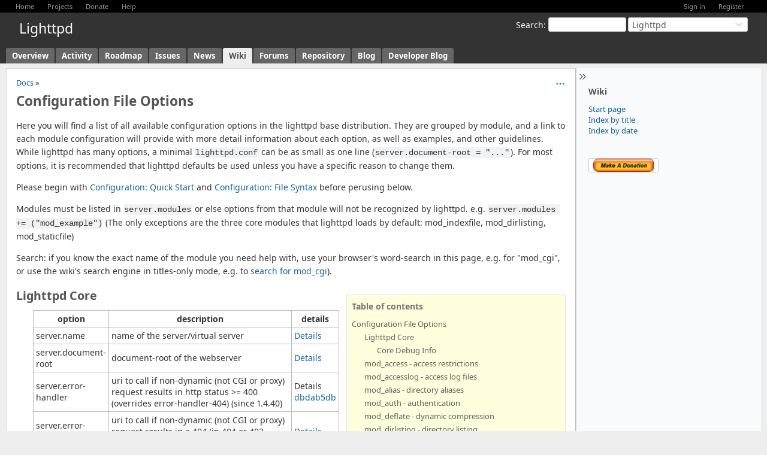

--- FILE ---
content_type: text/html; charset=utf-8
request_url: https://redmine.lighttpd.net/projects/lighttpd/wiki/Docs_ConfigurationOptions
body_size: 85212
content:
<!DOCTYPE html>
<html lang="en">
<head>
<meta charset="utf-8" />
<title>Docs ConfigurationOptions - Lighttpd - lighty labs</title>
<meta name="viewport" content="width=device-width, initial-scale=1">
<meta name="description" content="Redmine" />
<meta name="keywords" content="issue,bug,tracker" />
<meta name="csrf-param" content="authenticity_token" />
<meta name="csrf-token" content="39PUW5Uaz6OQk3dxg_-9kE6bA8PYX3EIRc1bLr3FbQvXSFM87aRWWa6XudXgHmiCxEfWNQ_GrT6DaFihleXanQ" />
<link rel="shortcut icon" type="image/x-icon" href="/assets/favicon-0e291875.ico" />
<link rel="stylesheet" href="/assets/jquery/jquery-ui-1.13.2-70e53573.css" media="all" />
<link rel="stylesheet" href="/assets/tribute-5.1.3-c23a7bf2.css" media="all" />
<link rel="stylesheet" href="/assets/themes/alternate-dark/application-442e629d.css" media="all" />
<link rel="stylesheet" href="/assets/responsive-194751d3.css" media="all" />

<script type="importmap" data-turbo-track="reload">{
  "imports": {
    "@rails/request.js": "/assets/requestjs-64720317.js",
    "application": "/assets/application-20c5ac24.js",
    "@hotwired/stimulus": "/assets/stimulus.min-7ea3d58b.js",
    "@hotwired/stimulus-loading": "/assets/stimulus-loading-25917588.js",
    "turndown": "/assets/turndown-93630580.js",
    "controllers/api_key_copy_controller": "/assets/controllers/api_key_copy_controller-75f835b3.js",
    "controllers/application": "/assets/controllers/application-fab29967.js",
    "controllers": "/assets/controllers/index-dfefe98d.js",
    "controllers/list_autofill_controller": "/assets/controllers/list_autofill_controller-5f013171.js",
    "controllers/quote_reply_controller": "/assets/controllers/quote_reply_controller-3e6a21f7.js",
    "controllers/sticky_issue_header_controller": "/assets/controllers/sticky_issue_header_controller-18502bbe.js"
  }
}</script>
<link rel="modulepreload" href="/assets/requestjs-64720317.js">
<link rel="modulepreload" href="/assets/application-20c5ac24.js">
<link rel="modulepreload" href="/assets/stimulus.min-7ea3d58b.js">
<link rel="modulepreload" href="/assets/stimulus-loading-25917588.js">
<link rel="modulepreload" href="/assets/turndown-93630580.js">
<link rel="modulepreload" href="/assets/controllers/api_key_copy_controller-75f835b3.js">
<link rel="modulepreload" href="/assets/controllers/application-fab29967.js">
<link rel="modulepreload" href="/assets/controllers/index-dfefe98d.js">
<link rel="modulepreload" href="/assets/controllers/list_autofill_controller-5f013171.js">
<link rel="modulepreload" href="/assets/controllers/quote_reply_controller-3e6a21f7.js">
<link rel="modulepreload" href="/assets/controllers/sticky_issue_header_controller-18502bbe.js">
<script type="module">import "application"</script>
<script src="/assets/jquery-3.7.1-ui-1.13.3-3ca148b8.js"></script>
<script src="/assets/rails-ujs-3de06f48.js"></script>
<script src="/assets/tribute-5.1.3.min-6c16c47a.js"></script><script src="/assets/tablesort-5.2.1.min-c6968762.js"></script>
<script src="/assets/tablesort-5.2.1.number.min-8a47560b.js"></script><script src="/assets/application-legacy-d7c89bc3.js"></script>
<script src="/assets/responsive-aa0cdb6f.js"></script>
<script>
//<![CDATA[
$(window).on('load', function(){ warnLeavingUnsaved('The current page contains unsaved text that will be lost if you leave this page.'); });
//]]>
</script>

<script>
//<![CDATA[
rm = window.rm || {};rm.I18n = rm.I18n || {};rm.I18n = Object.freeze({buttonCopy: 'Copy'});
//]]>
</script>
<script>
//<![CDATA[
rm = window.rm || {};rm.AutoComplete = rm.AutoComplete || {};rm.AutoComplete.dataSources = JSON.parse('{"issues":"/issues/auto_complete?project_id=lighttpd\u0026q=","wiki_pages":"/wiki_pages/auto_complete?project_id=lighttpd\u0026q="}');
//]]>
</script>

<!-- page specific tags -->

</head>
<body class="theme-Alternate-dark project-lighttpd has-main-menu controller-wiki action-show avatars-off" data-text-formatting="textile">

<div id="wrapper">

<div class="flyout-menu js-flyout-menu">

        <div class="flyout-menu__search">
            <form action="/projects/lighttpd/search" accept-charset="UTF-8" name="form-f5036fd9" method="get">
            <input type="hidden" name="wiki_pages" value="1" autocomplete="off" />
            <label class="search-magnifier search-magnifier--flyout" for="flyout-search"><svg class="s18 icon-svg" aria-hidden="true"><use href="/assets/icons-64cb2f36.svg#icon--search"></use></svg><span class="icon-label hidden">Search</span></label>
            <input type="text" name="q" id="flyout-search" class="small js-search-input" placeholder="Search" />
</form>        </div>


        <h3>Project</h3>
        <span class="js-project-menu"></span>

    <h3>General</h3>
    <span class="js-general-menu"></span>

    <span class="js-sidebar flyout-menu__sidebar"></span>

    <h3>Profile</h3>
    <span class="js-profile-menu"></span>

</div>


<div id="top-menu">
    <div id="account">
        <ul><li><a class="login" href="/login">Sign in</a></li><li><a class="register" href="/account/register">Register</a></li></ul>    </div>
    
    <ul><li><a class="home" href="/">Home</a></li><li><a class="projects" href="/projects">Projects</a></li><li><a class="paypal-donate" href="/paypal_donation">Donate</a></li><li><a target="_blank" rel="noopener" class="help" href="https://www.redmine.org/guide">Help</a></li></ul></div>

<div id="header">

    <a href="#" class="mobile-toggle-button js-flyout-menu-toggle-button"></a>

    <div id="quick-search">
        <form action="/projects/lighttpd/search" accept-charset="UTF-8" name="form-e93a24e6" method="get">
        <input type="hidden" name="scope" value="subprojects" autocomplete="off" />
        <input type="hidden" name="wiki_pages" value="1" autocomplete="off" />
        <label for='q'>
          <a accesskey="4" href="/projects/lighttpd/search?scope=subprojects">Search</a>:
        </label>
        <input type="text" name="q" id="q" size="20" class="small" accesskey="f" data-auto-complete="true" />
</form>        <div id="project-jump" class="drdn"><span class="drdn-trigger">Lighttpd</span><div class="drdn-content"><div class="quick-search"><svg class="s18 icon-svg" aria-hidden="true"><use href="/assets/icons-64cb2f36.svg#icon--search"></use></svg><input type="text" name="q" id="projects-quick-search" value="" class="autocomplete" data-automcomplete-url="/projects/autocomplete.js?jump=wiki" autocomplete="off" /></div><div class="drdn-items projects selection"></div><div class="drdn-items all-projects selection"><a href="/projects?jump=wiki">All Projects</a></div></div></div>
    </div>

    <h1><span class="current-project">Lighttpd</span></h1>

    <div id="main-menu" class="tabs">
        <ul><li><a class="overview" href="/projects/lighttpd">Overview</a></li><li><a class="activity" href="/projects/lighttpd/activity">Activity</a></li><li><a class="roadmap" href="/projects/lighttpd/roadmap">Roadmap</a></li><li><a class="issues" href="/projects/lighttpd/issues">Issues</a></li><li><a class="news" href="/projects/lighttpd/news">News</a></li><li><a class="wiki selected" href="/projects/lighttpd/wiki">Wiki</a></li><li><a class="boards" href="/projects/lighttpd/boards">Forums</a></li><li><a class="repository" href="/projects/lighttpd/repository">Repository</a></li><li><a class="tab0" href="https://www.lighttpd.net">Blog</a></li><li><a class="tab1" href="https://blog.lighttpd.net">Developer Blog</a></li></ul>
        <div class="tabs-buttons" style="display:none;">
            <button class="tab-left" onclick="moveTabLeft(this); return false;"></button>
            <button class="tab-right" onclick="moveTabRight(this); return false;"></button>
        </div>
    </div>
</div>

<div id="main" class="collapsiblesidebar">
  <script>
//<![CDATA[
$('#main.collapsiblesidebar').collapsibleSidebar();
//]]>
</script>
    <div id="sidebar">
          <div id="sidebar-switch-panel" style="visibility: hidden;">
            <a id="sidebar-switch-button" class="" href="#">
              <svg class="s20 icon-svg icon-rtl" aria-hidden="true"><use href="/assets/icons-64cb2f36.svg#icon--chevrons-right"></use></svg></a>
          </div>
          <script>
//<![CDATA[
$('#sidebar-switch-panel').css('visibility', 'visible');
//]]>
</script>
        <div id="sidebar-wrapper">
            

<h3>Wiki</h3>
<ul>
  <li><a href="/projects/lighttpd/wiki">Start page</a></li>
  <li><a href="/projects/lighttpd/wiki/index">Index by title</a></li>
  <li><a href="/projects/lighttpd/wiki/date_index">Index by date</a></li>
</ul>




          <br /><br /><form action="https://www.paypal.com/cgi-bin/webscr" method="post">
<input type="hidden" name="cmd" value="_s-xclick">
<input type="hidden" name="hosted_button_id" value="S5M73CRHD873U">
<input type="image" src="/images/paypal/button_0.png" border="0" name="submit" alt="PayPal">
</form>
<br />
        </div>
    </div>

    <div id="content">
        
        <div class="contextual">

  
  

  <span class="drdn"><span class="drdn-trigger"><span class="icon-only icon-actions" title="Actions"><svg class="s18 icon-svg" aria-hidden="true"><use href="/assets/icons-64cb2f36.svg#icon--3-bullets"></use></svg><span class="icon-label">Actions</span></span></span><div class="drdn-content"><div class="drdn-items">
    <a class="icon icon-history" href="/projects/lighttpd/wiki/Docs_ConfigurationOptions/history"><svg class="s18 icon-svg" aria-hidden="true"><use href="/assets/icons-64cb2f36.svg#icon--history"></use></svg><span class="icon-label">History</span></a>

      
      
      
      

</div></div></span></div>

<p class="breadcrumb"><a href="/projects/lighttpd/wiki/Docs">Docs</a> » </p>


<div class="wiki wiki-page">
  <a name="Configuration-File-Options"></a>
<h1 >Configuration File Options<a href="#Configuration-File-Options" class="wiki-anchor">&para;</a></h1>


	<p>Here you will find a list of all available configuration options in the lighttpd base distribution.  They are grouped by module, and a link to each module configuration will provide with more detail information about each option, as well as examples, and other guidelines.  While lighttpd has many options, a minimal <code>lighttpd.conf</code> can be as small as one line (<code>server.document-root = "..."</code>).  For most options, it is recommended that lighttpd defaults be used unless you have a specific reason to change them.</p>


	<p>Please begin with <a class="wiki-page" href="/projects/lighttpd/wiki/TutorialConfiguration">Configuration: Quick Start</a> and <a class="wiki-page" href="/projects/lighttpd/wiki/Docs_Configuration">Configuration: File Syntax</a> before perusing below.</p>


	<p>Modules must be listed in <code>server.modules</code> or else options from that module will not be recognized by lighttpd.  e.g. <code>server.modules += ("mod_example")</code>  (The only exceptions are the three core modules that lighttpd loads by default: mod_indexfile, mod_dirlisting, mod_staticfile)</p>


	<p>Search: if you know the exact name of the module you need help with, use your browser's word-search in this page, e.g. for "mod_cgi", or use the wiki's search engine in titles-only mode, e.g. to <a href="/search?utf8=%E2%9C%93&#38;q=Mod_CGI&#38;scope=subprojects&#38;all_words=&#38;titles_only=1&#38;wiki_pages=1&#38;attachments=0&#38;options=0&#38;commit=Search">search for mod_cgi</a>).</p>


	<ul class="toc right"><li><strong>Table of contents</strong></li><li><a href="#Configuration-File-Options">Configuration File Options</a><ul><li><a href="#Lighttpd-Core">Lighttpd Core</a><ul><li><a href="#Core-Debug-Info">Core Debug Info</a></li></ul>
</li><li><a href="#mod_access-access-restrictions">mod_access - access restrictions</a></li><li><a href="#mod_accesslog-access-log-files">mod_accesslog - access log files</a></li><li><a href="#mod_alias-directory-aliases">mod_alias - directory aliases</a></li><li><a href="#mod_auth-authentication">mod_auth - authentication</a></li><li><a href="#mod_deflate-dynamic-compression">mod_deflate - dynamic compression</a></li><li><a href="#mod_dirlisting-directory-listing">mod_dirlisting - directory listing</a></li><li><a href="#mod_evhost-enhanced-virtual-host">mod_evhost - enhanced virtual host</a></li><li><a href="#mod_expire-cached-expiration">mod_expire - cached expiration</a></li><li><a href="#mod_extforward-use-X-Forwarded-For-or-Forwarded">mod_extforward - use X-Forwarded-For (or Forwarded)</a></li><li><a href="#mod_indexfile-directory-index-file">mod_indexfile - directory index file</a></li><li><a href="#mod_magnet-request-manipulation-using-Lua">mod_magnet - request manipulation using Lua</a></li><li><a href="#mod_redirect-redirect">mod_redirect - redirect</a></li><li><a href="#mod_rewrite-rewriting">mod_rewrite - rewriting</a></li><li><a href="#mod_rrdtool-rrdtool">mod_rrdtool - rrdtool</a></li><li><a href="#mod_setenv-set-HTTP-Environment">mod_setenv - set HTTP Environment</a></li><li><a href="#mod_simple_vhost-simple-virtual-host">mod_simple_vhost - simple virtual host</a></li><li><a href="#mod_ssi-server-side-includes">mod_ssi - server side includes</a></li><li><a href="#mod_staticfile-serve-static-files">mod_staticfile - serve static files</a></li><li><a href="#mod_status-server-status">mod_status - server status</a></li><li><a href="#mod_userdir-user-directories">mod_userdir - user directories</a></li><li><a href="#mod_vhostdb-virtual-host-database">mod_vhostdb - virtual host database</a></li><li><a href="#mod_webdav-WebDAV">mod_webdav - WebDAV</a></li></ul>
</li><li><a href="#Gateways">Gateways</a><ul><li><a href="#mod_ajp13-Apache-JServ-Protocol-version-13-AJP13">mod_ajp13 - Apache JServ Protocol version 1.3 (AJP13)</a></li><li><a href="#mod_cgi-cgi">mod_cgi - cgi</a></li><li><a href="#mod_fastcgi-fastcgi">mod_fastcgi - fastcgi</a></li><li><a href="#mod_proxy-proxy">mod_proxy - proxy</a></li><li><a href="#mod_scgi-SCGI">mod_scgi - SCGI</a></li><li><a href="#mod_sockproxy-transparent-socket-proxy">mod_sockproxy - transparent socket proxy</a></li><li><a href="#mod_wstunnel-WebSocket-tunnel">mod_wstunnel - WebSocket tunnel</a></li><li><a href="#gw_backend-gateway-server-host-options">gw_backend - gateway *.server host options</a></li></ul>
</li><li><a href="#TLS-SSL">TLS / SSL</a><ul><li><a href="#mod_openssl-TLSSSL-using-OpenSSL">mod_openssl - TLS/SSL using OpenSSL</a></li><li><a href="#mod_gnutls-TLSSSL-using-GnuTLS">mod_gnutls - TLS/SSL using GnuTLS</a></li><li><a href="#mod_mbedtls-TLSSSL-using-mbedTLS">mod_mbedtls - TLS/SSL using mbedTLS</a></li><li><a href="#mod_nss-TLSSSL-using-NSS">mod_nss - TLS/SSL using NSS</a></li><li><a href="#mod_wolfssl-TLSSSL-using-wolfSSL">mod_wolfssl - TLS/SSL using wolfSSL</a></li></ul>
</li><li><a href="#Deprecated">Deprecated</a><ul><li><a href="#mod_cml-Cache-Meta-Language">mod_cml - Cache Meta Language</a></li><li><a href="#mod_compress-compress-output">mod_compress - compress output</a></li><li><a href="#mod_evasive-evasive">mod_evasive - evasive</a></li><li><a href="#mod_flv_streaming-flv-streaming">mod_flv_streaming - flv streaming</a></li><li><a href="#mod_geoip-IP-location-lookup">mod_geoip - IP location lookup</a></li><li><a href="#mod_mysql_vhost-Mysql-virtual-hosting">mod_mysql_vhost - Mysql virtual hosting</a></li><li><a href="#mod_secdownload-secure-and-fast-download">mod_secdownload - secure and fast download</a></li><li><a href="#mod_trigger_b4_dl-trigger-before-download">mod_trigger_b4_dl - trigger before download</a></li><li><a href="#mod_uploadprogress-upload-progress">mod_uploadprogress - upload progress</a></li><li><a href="#mod_usertrack-user-track-cookies">mod_usertrack - user track (cookies)</a></li></ul></li></ul>


	<a name="Lighttpd-Core"></a>
<h2 >Lighttpd Core<a href="#Lighttpd-Core" class="wiki-anchor">&para;</a></h2>


	<table style="margin-left: 2em;">
		<tr>
			<th>option </th>
			<th>description </th>
			<th>details </th>
		</tr>
		<tr>
			<td> server.name </td>
			<td> name of the server/virtual server </td>
			<td> <a class="wiki-page" href="/projects/lighttpd/wiki/Server_nameDetails">Details</a> </td>
		</tr>
		<tr>
			<td> server.document-root </td>
			<td> document-root of the webserver </td>
			<td> <a class="wiki-page" href="/projects/lighttpd/wiki/Server_document-rootDetails">Details</a> </td>
		</tr>
		<tr>
			<td> server.error-handler </td>
			<td> uri to call if non-dynamic (not CGI or proxy) request results in http status >= 400 (overrides error-handler-404) (since 1.4.40) </td>
			<td> Details <a class="changeset" title="[core] server.error-handler new directive for error pages (fixes #2702) server.error-handler pre..." href="/projects/lighttpd/repository/14/revisions/dbdab5dbc9b98df9c40f11e0fc6a6ce49bfea804">dbdab5db</a> </td>
		</tr>
		<tr>
			<td> server.error-handler-404 </td>
			<td> uri to call if non-dynamic (not CGI or proxy) request results in a 404 (in 404 or 403 before lighttpd 1.4.77) </td>
			<td> <a class="wiki-page" href="/projects/lighttpd/wiki/Server_error-handler-404Details">Details</a> </td>
		</tr>
		<tr>
			<td> server.errorfile-prefix </td>
			<td> path prefix for special status codes pages </td>
			<td> <a class="wiki-page" href="/projects/lighttpd/wiki/Server_errorfile-prefixDetails">Details</a> </td>
		</tr>
		<tr>
			<td> server.error-intercept </td>
			<td> enable/disable intercepting HTTP error pages from dynamic handlers by server.error* (since 1.4.46) </td>
			<td>  </td>
		</tr>
	</table>




	<table style="margin-left: 2em;">
		<tr>
			<td> server.bind </td>
			<td> IP address, hostname or absolute path to the unix-domain socket (default: "*") </td>
			<td> <a class="wiki-page" href="/projects/lighttpd/wiki/Server_bindDetails">Details</a> </td>
		</tr>
		<tr>
			<td> server.port </td>
			<td> port to which to bind when IP address specified in server.bind (default: 80) </td>
			<td> </td>
		</tr>
		<tr>
			<td> server.network-backend </td>
			<td> basic network interface for all platforms at the syscalls read() and write() </td>
			<td> <a class="wiki-page" href="/projects/lighttpd/wiki/Server_network-backendDetails">Details</a> </td>
		</tr>
		<tr>
			<td> server.listen-backlog </td>
			<td> listen backlog queue size </td>
			<td> Details <a class="changeset" title="[config] server.listen-backlog option (fixes #1825, #2116) See doc/config/lighttpd.conf for expl..." href="/projects/lighttpd/repository/14/revisions/71ed1912c761ce7f3b7eb6d1267d2ccc1fea9795">71ed1912</a> </td>
		</tr>
		<tr>
			<td> server.bsd-accept-filter </td>
			<td> listen socket *BSD accept() filter ("httpready" or "dataready") </td>
			<td> Details <a class="changeset" title="[config] server.bsd-accept-filter option BSD accept() filters server.bsd-accept-filter = &quot;&quot;    ..." href="/projects/lighttpd/repository/14/revisions/4eeeb8fc76627316ed62ebd24b3ec6d4b3245f1d">4eeeb8fc</a> </td>
		</tr>
		<tr>
			<td> server.defer-accept </td>
			<td> listen socket Linux TCP_DEFER_ACCEPT ("enable" or "disable") </td>
			<td> </td>
		</tr>
		<tr>
			<td> server.ip-transparent </td>
			<td> listen socket Linux IP_TRANSPARENT ("enable" or "disable") (since 1.4.77) </td>
			<td> </td>
		</tr>
		<tr>
			<td> server.use-ipv6 </td>
			<td> bind to the IPv6 socket </td>
			<td> <a class="wiki-page" href="/projects/lighttpd/wiki/Server_use-ipv6Details">Details</a> </td>
		</tr>
		<tr>
			<td> server.v4mapped </td>
			<td> bind to the IPv6 socket without IPV6_V6ONLY socket option (since 1.4.56) </td>
			<td> <a class="wiki-page" href="/projects/lighttpd/wiki/Server_use-ipv6Details">Details</a> </td>
		</tr>
		<tr>
			<td> server.socket-perms </td>
			<td> permissions to set on listening unix domain socket, e.g. "0770" (since 1.4.46) </td>
			<td> Details <a class="issue tracker-2 status-5 priority-3 priority-lowest closed" title="Feature: Feature request: add server config for setting permissions on Unix domain socket (Fixed)" href="/issues/656">#656</a> </td>
		</tr>
		<tr>
			<td> server.systemd-socket-activation </td>
			<td> systemd socket activation ("enable" or "disable") (since 1.4.53) </td>
			<td> </td>
		</tr>
	</table>




	<table style="margin-left: 2em;">
		<tr>
			<td> server.modules </td>
			<td> modules to load </td>
			<td> <a class="wiki-page" href="/projects/lighttpd/wiki/Server_modulesDetails">Details</a> </td>
		</tr>
		<tr>
			<td> server.compat-module-load </td>
			<td> enable/disable load of default and compatibility modules (default: "enable") </td>
			<td> </td>
		</tr>
		<tr>
			<td> server.errorlog </td>
			<td> pathname of the error-log </td>
			<td> <a class="wiki-page" href="/projects/lighttpd/wiki/Server_errorlogDetails">Details</a> </td>
		</tr>
		<tr>
			<td> server.errorlog-use-syslog </td>
			<td> send errorlog to syslog </td>
			<td> <a class="wiki-page" href="/projects/lighttpd/wiki/Server_errorlog-use-syslogDetails">Details</a> </td>
		</tr>
		<tr>
			<td> server.syslog-facility </td>
			<td> syslog facility (default: "daemon") (since 1.4.46) </td>
			<td> </td>
		</tr>
		<tr>
			<td> server.breakagelog </td>
			<td> redirect stderr for lighttpd and all forked apps (e.g. CGI) </td>
			<td> <a class="wiki-page" href="/projects/lighttpd/wiki/Server_errorlogDetails">Details</a> </td>
		</tr>
		<tr>
			<td> server.event-handler </td>
			<td> set the event handler </td>
			<td> <a class="wiki-page" href="/projects/lighttpd/wiki/Server_event-handlerDetails">Details</a> </td>
		</tr>
		<tr>
			<td> server.stat-cache-engine </td>
			<td> select stat() call caching </td>
			<td> <a class="wiki-page" href="/projects/lighttpd/wiki/Server_stat-cache-engineDetails">Details</a> </td>
		</tr>
		<tr>
			<td> server.username </td>
			<td> username used to run the server </td>
			<td> <a class="wiki-page" href="/projects/lighttpd/wiki/Server_usernameDetails">Details</a> </td>
		</tr>
		<tr>
			<td> server.groupname </td>
			<td> groupname used to run the server </td>
			<td> <a class="wiki-page" href="/projects/lighttpd/wiki/Server_groupnameDetails">Details</a> </td>
		</tr>
		<tr>
			<td> server.chroot </td>
			<td> root-directory of the server </td>
			<td> <a class="wiki-page" href="/projects/lighttpd/wiki/Server_chrootDetails">Details</a> </td>
		</tr>
		<tr>
			<td> server.core-files </td>
			<td> enable core files </td>
			<td> <a class="wiki-page" href="/projects/lighttpd/wiki/Server_core-filesDetails">Details</a> </td>
		</tr>
		<tr>
			<td> server.pid-file </td>
			<td> set the name and location  of the .pid-file </td>
			<td> <a class="wiki-page" href="/projects/lighttpd/wiki/Server_pid-fileDetails">Details</a> </td>
		</tr>
	</table>




	<table style="margin-left: 2em;">
		<tr>
			<td> server.feature-flags </td>
			<td> server-wide feature control for selected features (since 1.4.56)</td>
			<td> <a class="wiki-page" href="/projects/lighttpd/wiki/Server_feature-flagsDetails">Details</a> </td>
		</tr>
		<tr>
			<td> server.http-parseopts </td>
			<td> HTTP request parsing and normalization options (since 1.4.50) </td>
			<td> <a class="wiki-page" href="/projects/lighttpd/wiki/Server_http-parseoptsDetails">Details</a> </td>
		</tr>
		<tr>
			<td> server.http-parseopt-header-strict </td>
			<td> restrict chars permitted in HTTP headers </td>
			<td> Details <a class="changeset" title="[config] opts for http header parsing strictness (fixes #551, fixes #1086, fixes #1184, fixes #21..." href="/projects/lighttpd/repository/14/revisions/b47494d4cda6dc1a152f9033e4617897842c2f50">b47494d4</a> </td>
		</tr>
		<tr>
			<td> server.http-parseopt-host-strict </td>
			<td> restrict chars permitted in HTTP Host header </td>
			<td> Details <a class="changeset" title="[config] opts for http header parsing strictness (fixes #551, fixes #1086, fixes #1184, fixes #21..." href="/projects/lighttpd/repository/14/revisions/b47494d4cda6dc1a152f9033e4617897842c2f50">b47494d4</a> </td>
		</tr>
		<tr>
			<td> server.http-parseopt-host-normalize </td>
			<td> normalize HTTP Host header </td>
			<td> Details <a class="changeset" title="[config] opts for http header parsing strictness (fixes #551, fixes #1086, fixes #1184, fixes #21..." href="/projects/lighttpd/repository/14/revisions/b47494d4cda6dc1a152f9033e4617897842c2f50">b47494d4</a> </td>
		</tr>
		<tr>
			<td> server.protocol-http11 </td>
			<td> defines if HTTP/1.1 is allowed or not </td>
			<td> <a class="wiki-page" href="/projects/lighttpd/wiki/Server_protocol-http11Details">Details</a> </td>
		</tr>
		<tr>
			<td> server.range-requests </td>
			<td> defines if range requests are allowed or not </td>
			<td> <a class="wiki-page" href="/projects/lighttpd/wiki/Server_range-requestsDetails">Details</a> </td>
		</tr>
		<tr>
			<td> server.reject-expect-100-with-417 </td>
			<td> setting to disable returning of a 417 if "Expect: 100-continue" header (no-op since 1.4.46)</td>
			<td> </td>
		</tr>
		<tr>
			<td> server.tag </td>
			<td> set the string returned by the server </td>
			<td> <a class="wiki-page" href="/projects/lighttpd/wiki/Server_use-tagDetails">Details</a> </td>
		</tr>
	</table>




	<table style="margin-left: 2em;">
		<tr>
			<td> server.stream-request-body </td>
			<td> stream request body to backend  </td>
			<td> <a class="wiki-page" href="/projects/lighttpd/wiki/Server_stream-request-bodyDetails">Details</a> </td>
		</tr>
		<tr>
			<td> server.stream-response-body </td>
			<td> stream response body to client </td>
			<td> <a class="wiki-page" href="/projects/lighttpd/wiki/Server_stream-response-bodyDetails">Details</a> </td>
		</tr>
		<tr>
			<td> server.chunkqueue-chunk-sz </td>
			<td> default chunk buffer size, rounded up to nearest power-of-2 (default 8k; minimum 1k) </td>
			<td> </td>
		</tr>
	</table>




	<table style="margin-left: 2em;">
		<tr>
			<td> connection.kbytes-per-second </td>
			<td> limit the throughput for each single connection to the given limit in kbyte/s </td>
			<td> <a class="wiki-page" href="/projects/lighttpd/wiki/Docs_TrafficShaping">Details</a> </td>
		</tr>
		<tr>
			<td> server.kbytes-per-second </td>
			<td> limit the throughput for all connections to the given limit in kbyte/s </td>
			<td> <a class="wiki-page" href="/projects/lighttpd/wiki/Docs_TrafficShaping">Details</a> </td>
		</tr>
		<tr>
			<td> server.max-connections </td>
			<td> maximum connections </td>
			<td> <a class="wiki-page" href="/projects/lighttpd/wiki/Server_max-connectionsDetails">Details</a> </td>
		</tr>
		<tr>
			<td> server.max-fds </td>
			<td> maximum number of file descriptors </td>
			<td> <a class="wiki-page" href="/projects/lighttpd/wiki/Server_max-fdsDetails">Details</a> </td>
		</tr>
		<tr>
			<td> server.max-keep-alive-idle </td>
			<td> maximum number of seconds until a idling keep-alive connection is dropped </td>
			<td> <a class="wiki-page" href="/projects/lighttpd/wiki/Server_max-keep-alive-idleDetails">Details</a> </td>
		</tr>
		<tr>
			<td> server.max-keep-alive-requests </td>
			<td> maximum number of request within a keep-alive session </td>
			<td> <a class="wiki-page" href="/projects/lighttpd/wiki/Server_max-keep-alive-requestsDetails">Details</a> </td>
		</tr>
		<tr>
			<td> server.max-read-idle </td>
			<td> maximum number of seconds until a waiting, non keep-alive read times out and closes the connection </td>
			<td> <a class="wiki-page" href="/projects/lighttpd/wiki/Server_max-read-idleDetails">Details</a> </td>
		</tr>
		<tr>
			<td> server.max-request-size </td>
			<td> maximum size in kbytes of the request </td>
			<td> <a class="wiki-page" href="/projects/lighttpd/wiki/Server_max-request-sizeDetails">Details</a> </td>
		</tr>
		<tr>
			<td> server.max-request-field-size </td>
			<td> maximum size of the request header fields (in bytes) (<= 65535) </td>
			<td> </td>
		</tr>
		<tr>
			<td> server.max-worker </td>
			<td> number of worker processes to spawn </td>
			<td> <a class="wiki-page" href="/projects/lighttpd/wiki/Server_max-workerDetails">Details</a> </td>
		</tr>
		<tr>
			<td> server.max-write-idle </td>
			<td> maximum number of seconds until a waiting write call times out </td>
			<td> <a class="wiki-page" href="/projects/lighttpd/wiki/Server_max-write-idleDetails">Details</a> </td>
		</tr>
	</table>




	<table style="margin-left: 2em;">
		<tr>
			<td> server.follow-symlink </td>
			<td> allow to follow-symlinks </td>
			<td> <a class="wiki-page" href="/projects/lighttpd/wiki/Server_follow-symlinksDetails">Details</a> </td>
		</tr>
		<tr>
			<td> server.force-lowercase-filenames </td>
			<td> enable force all filenames to lowercase </td>
			<td>  </td>
		</tr>
		<tr>
			<td> server.upload-dirs </td>
			<td> path to upload directory </td>
			<td> <a class="wiki-page" href="/projects/lighttpd/wiki/Server_upload-dirsDetails">Details</a> </td>
		</tr>
		<tr>
			<td> server.upload-temp-file-size </td>
			<td> max (fuzzy) size of each temporary file (default: 1 MB) </td>
			<td> </td>
		</tr>
	</table>




	<table style="margin-left: 2em;">
		<tr>
			<td> etag.use-inode </td>
			<td> Determines if inode-value is used in ETag generation </td>
			<td> <a class="wiki-page" href="/projects/lighttpd/wiki/Etag_use-inodeDetails">Details</a> </td>
		</tr>
		<tr>
			<td> etag.use-mtime </td>
			<td> Determines if mtime-value is used in ETag generation </td>
			<td> <a class="wiki-page" href="/projects/lighttpd/wiki/Etag_use-mtimeDetails">Details</a> </td>
		</tr>
		<tr>
			<td> etag.use-size </td>
			<td> Determines if size-value is used in ETag generation </td>
			<td> <a class="wiki-page" href="/projects/lighttpd/wiki/Etag_use-sizeDetails">Details</a> </td>
		</tr>
	</table>




	<table style="margin-left: 2em;">
		<tr>
			<td> mimetype.assign </td>
			<td> list of known mimetype mappings </td>
			<td> <a class="wiki-page" href="/projects/lighttpd/wiki/Mimetype_assignDetails">Details</a> </td>
		</tr>
		<tr>
			<td> mimetype.use-xattr </td>
			<td> try to use XFS-style extended attribute interface for retreiving the Content-Type </td>
			<td> <a class="wiki-page" href="/projects/lighttpd/wiki/Mimetype_use-xattrDetails">Details</a> </td>
		</tr>
		<tr>
			<td> mimetype.xattr-name </td>
			<td> name of XFS-style extended attribute to use for retreiving the Content-Type </td>
			<td> <a class="wiki-page" href="/projects/lighttpd/wiki/Mimetype_use-xattrDetails">Details</a> </td>
		</tr>
	</table>




	<a name="Core-Debug-Info"></a>
<h3 >Core Debug Info<a href="#Core-Debug-Info" class="wiki-anchor">&para;</a></h3>


	<ul>
	<li><a class="wiki-page" href="/projects/lighttpd/wiki/DebugVariables">Debug Variable Information</a></li>
	</ul>


	<table style="margin-left: 2em;">
		<tr>
			<th>option </th>
			<th>description </th>
		</tr>
		<tr>
			<td> debug.log-request-header </td>
			<td> log all request headers </td>
		</tr>
		<tr>
			<td> debug.log-file-not-found </td>
			<td> log if a file was not found </td>
		</tr>
		<tr>
			<td> debug.log-condition-handling </td>
			<td> log conditionals handling for debugging </td>
		</tr>
		<tr>
			<td> debug.log-request-header-on-error </td>
			<td> log request header and additional error trace, but only when there is an error </td>
		</tr>
		<tr>
			<td> debug.log-request-handling </td>
			<td> log request handling inside lighttpd </td>
		</tr>
		<tr>
			<td> debug.log-state-handling </td>
			<td> log state handling inside lighttpd </td>
		</tr>
		<tr>
			<td> debug.log-response-header </td>
			<td> log the header we send out to the client </td>
		</tr>
		<tr>
			<td> debug.log-ssl-noise </td>
			<td> log some ssl warnings we hide by default (ssl handshake, unknown/bad certificate) </td>
		</tr>
	</table>




	<a name="mod_access-access-restrictions"></a>
<h2 >mod_access - access restrictions<a href="#mod_access-access-restrictions" class="wiki-anchor">&para;</a></h2>


	<ul>
	<li><a class="wiki-page" href="/projects/lighttpd/wiki/Docs_ModAccess">mod_access documentation</a></li>
	</ul>


	<table style="margin-left: 2em;">
		<tr>
			<th>option </th>
			<th>description </th>
		</tr>
		<tr>
			<td> url.access-allow </td>
			<td> Allows access only to files with any of given trailing path names (since 1.4.40) </td>
		</tr>
		<tr>
			<td> url.access-deny </td>
			<td> Denies access to all files with any of given trailing path names </td>
		</tr>
	</table>




	<a name="mod_accesslog-access-log-files"></a>
<h2 >mod_accesslog - access log files<a href="#mod_accesslog-access-log-files" class="wiki-anchor">&para;</a></h2>


	<ul>
	<li><a class="wiki-page" href="/projects/lighttpd/wiki/Docs_ModAccessLog">mod_accesslog documentation</a></li>
	</ul>


	<table style="margin-left: 2em;">
		<tr>
			<th>option </th>
			<th>description </th>
		</tr>
		<tr>
			<td> accesslog.format </td>
			<td> the format of the logfile </td>
		</tr>
		<tr>
			<td> accesslog.escaping </td>
			<td> choose escaping convention for CTL chars and chars with high-bit set (since 1.4.65) </td>
		</tr>
		<tr>
			<td> accesslog.filename </td>
			<td> name of the file where the accesslog should be written to if syslog is not used </td>
		</tr>
		<tr>
			<td> accesslog.use-syslog </td>
			<td> send the accesslog to syslog </td>
		</tr>
		<tr>
			<td> accesslog.syslog-level </td>
			<td> numerical value used as syslog log level </td>
		</tr>
	</table>




	<a name="mod_alias-directory-aliases"></a>
<h2 >mod_alias - directory aliases<a href="#mod_alias-directory-aliases" class="wiki-anchor">&para;</a></h2>


	<ul>
	<li><a class="wiki-page" href="/projects/lighttpd/wiki/Docs_ModAlias">mod_alias documentation</a></li>
	</ul>


	<table style="margin-left: 2em;">
		<tr>
			<th>option </th>
			<th>description </th>
		</tr>
		<tr>
			<td> alias.url </td>
			<td> rewrites the document-root for a URL-subset </td>
		</tr>
	</table>




	<a name="mod_auth-authentication"></a>
<h2 >mod_auth - authentication<a href="#mod_auth-authentication" class="wiki-anchor">&para;</a></h2>


	<ul>
	<li><a class="wiki-page" href="/projects/lighttpd/wiki/Docs_ModAuth">mod_auth documentation</a></li>
	</ul>


	<table style="margin-left: 2em;">
		<tr>
			<th>option </th>
			<th>description </th>
		</tr>
		<tr>
			<td> auth.backend </td>
			<td> type of authentication backend </td>
		</tr>
		<tr>
			<td> auth.require </td>
			<td> set restriction method </td>
		</tr>
		<tr>
			<td> auth.extern-authn </td>
			<td> check REMOTE_USER (if set) against require rules prior to applying auth.backend (since 1.4.46)</td>
		</tr>
		<tr>
			<td> auth.backend.plain.userfile </td>
			<td> path to plain userfile </td>
		</tr>
		<tr>
			<td> auth.backend.plain.groupfile </td>
			<td> path to plain groupfile </td>
		</tr>
		<tr>
			<td> auth.backend.htdigest.userfile </td>
			<td> path to htdigest userfile </td>
		</tr>
		<tr>
			<td> auth.backend.htpasswd.userfile </td>
			<td> path to htpassword userfile </td>
		</tr>
		<tr>
			<td> auth.backend.* </td>
			<td> (see <a class="wiki-page" href="/projects/lighttpd/wiki/Docs_ModAuth">mod_auth documentation</a> for gssapi, ldap, pam, sasl, ...) </td>
		</tr>
	</table>




	<table style="margin-left: 4em;">
		<tr>
			<th>auth.require option </th>
			<th>description </th>
		</tr>
		<tr>
			<td> method </td>
			<td> type of authentication ("digest" or "basic") </td>
		</tr>
		<tr>
			<td> realm </td>
			<td> authentication realm </td>
		</tr>
		<tr>
			<td> require </td>
			<td> "valid-user" to allow any valid user, or a list of user=username separated by pipe symbols </td>
		</tr>
	</table>




	<a name="mod_deflate-dynamic-compression"></a>
<h2 >mod_deflate - dynamic compression<a href="#mod_deflate-dynamic-compression" class="wiki-anchor">&para;</a></h2>


	<ul>
	<li> <a class="wiki-page" href="/projects/lighttpd/wiki/Mod_Deflate">mod_deflate documentation</a> (available since lighttpd 1.4.42)</li>
	</ul>


	<table style="margin-left: 2em;">
		<tr>
			<th>option </th>
			<th>description </th>
		</tr>
		<tr>
			<td> deflate.mimetypes </td>
			<td> mimetype listing to be compressed, matched to prefix of Content-Type </td>
		</tr>
		<tr>
			<td> deflate.allowed-encodings </td>
			<td> encodings enabled ("gzip", "bzip2", "deflate") </td>
		</tr>
		<tr>
			<td> deflate.max-compress-size </td>
			<td> maximum size document to compress </td>
		</tr>
		<tr>
			<td> deflate.min-compress-size </td>
			<td> minimum size document before compressing </td>
		</tr>
		<tr>
			<td> deflate.compression-level </td>
			<td> level of compression </td>
		</tr>
		<tr>
			<td> deflate.output-buffer-size </td>
			<td> size of buffer for compression </td>
		</tr>
		<tr>
			<td> deflate.work-block-size </td>
			<td> minimum block size for compression </td>
		</tr>
		<tr>
			<td> deflate.max-loadavg </td>
			<td> max system loadavg before bypassing compression, e.g. "3.50" (since 1.4.43) </td>
		</tr>
	</table>




	<a name="mod_dirlisting-directory-listing"></a>
<h2 >mod_dirlisting - directory listing<a href="#mod_dirlisting-directory-listing" class="wiki-anchor">&para;</a></h2>


	<ul>
	<li> <a class="wiki-page" href="/projects/lighttpd/wiki/Docs_ModDirlisting">mod_dirlisting documentation</a></li>
	</ul>


	<table style="margin-left: 2em;">
		<tr>
			<th>option </th>
			<th>description </th>
		</tr>
		<tr>
			<td> dir-listing.activate </td>
			<td> enables virtual directory listings if a directory is requested no index-file was found </td>
		</tr>
		<tr>
			<td> dir-listing.cache </td>
			<td> directory listing caching parameters (lighttpd 1.4.60) </td>
		</tr>
		<tr>
			<td> dir-listing.external-css </td>
			<td> URL path to an external css stylesheet for the directory listing </td>
		</tr>
		<tr>
			<td> dir-listing.external-js </td>
			<td> URL path to an external js script, e.g. for client side directory list sorting (lighttpd 1.4.42) </td>
		</tr>
		<tr>
			<td> dir-listing.encoding </td>
			<td> set a encoding for the generated directory listing </td>
		</tr>
		<tr>
			<td> dir-listing.hide-dotfiles </td>
			<td> if enabled, does not list hidden files in directory listings generated by the dir-listing option </td>
		</tr>
		<tr>
			<td> dir-listing.show-header </td>
			<td> include HEADER.txt files above the directory listing (since 1.4.43: user-specified file name) </td>
		</tr>
		<tr>
			<td> dir-listing.hide-header-file </td>
			<td> enables hide header file from directory listing </td>
		</tr>
		<tr>
			<td> dir-listing.show-readme </td>
			<td> include README.txt files below the directory listing (since 1.4.43: user-specified file name) </td>
		</tr>
		<tr>
			<td> dir-listing.hide-readme-file </td>
			<td> enables displaying readme file in directory listing </td>
		</tr>
		<tr>
			<td> dir-listing.exclude </td>
			<td> files that match any of the specified regular expressions will be excluded from listings </td>
		</tr>
		<tr>
			<td> dir-listing.set-footer </td>
			<td> displays a string in the footer of a listing page </td>
		</tr>
		<tr>
			<td> server.dir-listing </td>
			<td> enable/disable directory listing (deprecated; see dir-listing.activate) </td>
		</tr>
	</table>




	<a name="mod_evhost-enhanced-virtual-host"></a>
<h2 >mod_evhost - enhanced virtual host<a href="#mod_evhost-enhanced-virtual-host" class="wiki-anchor">&para;</a></h2>


	<ul>
	<li> <a class="wiki-page" href="/projects/lighttpd/wiki/Docs_ModEVhost">mod_evhost documentation</a></li>
	</ul>


	<table style="margin-left: 2em;">
		<tr>
			<th>option </th>
			<th>description </th>
		</tr>
		<tr>
			<td> evhost.path-pattern </td>
			<td> pattern with wildcards to be replace to build a documentroot </td>
		</tr>
	</table>




	<a name="mod_expire-cached-expiration"></a>
<h2 >mod_expire - cached expiration<a href="#mod_expire-cached-expiration" class="wiki-anchor">&para;</a></h2>


	<ul>
	<li><a class="wiki-page" href="/projects/lighttpd/wiki/Docs_ModExpire">mod_expire documentation</a></li>
	</ul>


	<table style="margin-left: 2em;">
		<tr>
			<th>option </th>
			<th>description </th>
		</tr>
		<tr>
			<td> expire.url </td>
			<td> assignes an expiration to all files below the specified path </td>
		</tr>
		<tr>
			<td> expire.mimetypes </td>
			<td> assignes an expiration to all responses with Content-Type prefix matching the listed mimetypes (since 1.4.43) </td>
		</tr>
	</table>




	<a name="mod_extforward-use-X-Forwarded-For-or-Forwarded"></a>
<h2 >mod_extforward - use X-Forwarded-For (or Forwarded)<a href="#mod_extforward-use-X-Forwarded-For-or-Forwarded" class="wiki-anchor">&para;</a></h2>


	<ul>
	<li><a class="wiki-page" href="/projects/lighttpd/wiki/DocsModExtForward">mod_extforward documentation</a></li>
	</ul>


	<p style="padding-left:2em;">extract the client's "real" IP from X-Forwarded-For (or Forwarded) header</p>


	<table style="margin-left: 2em;">
		<tr>
			<th>option </th>
			<th>description </th>
		</tr>
		<tr>
			<td> extforward.forwarder </td>
			<td> set trust level of proxy ip's </td>
		</tr>
		<tr>
			<td> extforward.hap-PROXY </td>
			<td> enable HAProxy PROXY protocol (since 1.4.46) </td>
		</tr>
		<tr>
			<td> extforward.hap-PROXY-ssl-client-verify </td>
			<td> enable setting SSL_CLIENT_VERIFY from HAProxy PROXY protocol (since 1.4.46) </td>
		</tr>
		<tr>
			<td> extforward.headers </td>
			<td> set of request headers to search, e.g. "Forwarded" or "X-Forwarded-For" </td>
		</tr>
		<tr>
			<td> extforward.params </td>
			<td> configure additional values to take from "Forwarded" header (since 1.4.46) </td>
		</tr>
	</table>




	<a name="mod_indexfile-directory-index-file"></a>
<h2 >mod_indexfile - directory index file<a href="#mod_indexfile-directory-index-file" class="wiki-anchor">&para;</a></h2>


	<ul>
	<li><a class="wiki-page" href="/projects/lighttpd/wiki/Docs_ModIndexfile">mod_indexfile documentation</a></li>
	</ul>


	<table style="margin-left: 2em;">
		<tr>
			<th>option </th>
			<th>description </th>
		</tr>
		<tr>
			<td> index-file.names </td>
			<td> list of files to search for if a directory is requested </td>
		</tr>
	</table>




	<a name="mod_magnet-request-manipulation-using-Lua"></a>
<h2 >mod_magnet - request manipulation using Lua<a href="#mod_magnet-request-manipulation-using-Lua" class="wiki-anchor">&para;</a></h2>


	<ul>
	<li><a class="wiki-page" href="/projects/lighttpd/wiki/Docs_ModMagnet">mod_magnet documentation</a></li>
	</ul>


	<table style="margin-left: 2em;">
		<tr>
			<th>option </th>
			<th>description </th>
		</tr>
		<tr>
			<td> magnet.attract-raw-url-to </td>
			<td> attract request before lighttpd tries to find a physical file (but after rewrite) </td>
		</tr>
		<tr>
			<td> magnet.attract-physical-path-to </td>
			<td> attract request after doc-root is known and the physical-path is already setup </td>
		</tr>
		<tr>
			<td> magnet.attract-response-start-to </td>
			<td> attract request right before response headers are sent (since 1.4.56) </td>
		</tr>
	</table>




	<a name="mod_redirect-redirect"></a>
<h2 >mod_redirect - redirect<a href="#mod_redirect-redirect" class="wiki-anchor">&para;</a></h2>


	<ul>
	<li> <a class="wiki-page" href="/projects/lighttpd/wiki/Docs_ModRedirect">mod_redirect documentation</a></li>
	</ul>


	<table style="margin-left: 2em;">
		<tr>
			<th>option </th>
			<th>description </th>
			<th>note </th>
		</tr>
		<tr>
			<td> url.redirect </td>
			<td> redirects a set of URLs externally </td>
			<td> </td>
		</tr>
		<tr>
			<td> url.redirect-code </td>
			<td> defines the http code that is sent with the redirect URL </td>
			<td> Added in 1.4.31 </td>
		</tr>
	</table>




	<a name="mod_rewrite-rewriting"></a>
<h2 >mod_rewrite - rewriting<a href="#mod_rewrite-rewriting" class="wiki-anchor">&para;</a></h2>


	<ul>
	<li> <a class="wiki-page" href="/projects/lighttpd/wiki/Docs_ModRewrite">mod_rewrite documentation</a></li>
	</ul>


	<table style="margin-left: 2em;">
		<tr>
			<th>option </th>
			<th>description </th>
		</tr>
		<tr>
			<td> url.rewrite-once </td>
			<td> rewrites a set of URLs internally and skip the rest </td>
		</tr>
		<tr>
			<td> url.rewrite-repeat </td>
			<td> rewrites a set of URLs internally in the webserver, continue applying rewrite rules </td>
		</tr>
		<tr>
			<td> url.rewrite </td>
			<td> same as url.rewrite-once </td>
		</tr>
		<tr>
			<td> url.rewrite-final </td>
			<td> same as url.rewrite-once </td>
		</tr>
		<tr>
			<td> url.rewrite-[repeat-]if-not-file </td>
			<td> rewrites a set of urls internally and checks if files do <strong>not</strong> exist </td>
		</tr>
	</table>




	<a name="mod_rrdtool-rrdtool"></a>
<h2 >mod_rrdtool - rrdtool<a href="#mod_rrdtool-rrdtool" class="wiki-anchor">&para;</a></h2>


	<ul>
	<li> <a class="wiki-page" href="/projects/lighttpd/wiki/Docs_ModRRDTool">mod_rrdtool  documentation</a></li>
	</ul>


	<table style="margin-left: 2em;">
		<tr>
			<th>option </th>
			<th>description </th>
		</tr>
		<tr>
			<td> rrdtool.db-name </td>
			<td> filename of the rrd-database </td>
		</tr>
		<tr>
			<td> rrdtool.binary </td>
			<td> path to the rrdtool binary </td>
		</tr>
	</table>




	<a name="mod_setenv-set-HTTP-Environment"></a>
<h2 >mod_setenv - set HTTP Environment<a href="#mod_setenv-set-HTTP-Environment" class="wiki-anchor">&para;</a></h2>


	<ul>
	<li> <a class="wiki-page" href="/projects/lighttpd/wiki/Docs_ModSetEnv">mod_setenv documentation</a></li>
	</ul>


	<table style="margin-left: 2em;">
		<tr>
			<th>option </th>
			<th>description </th>
		</tr>
		<tr>
			<td> setenv.add-request-header </td>
			<td> adds a value to the HTTP request <em>received from</em> the client </td>
		</tr>
		<tr>
			<td> setenv.set-request-header </td>
			<td> sets a value to the HTTP request <em>received from</em> the client (since 1.4.46) </td>
		</tr>
		<tr>
			<td> setenv.add-environment </td>
			<td> adds a value to the process environment passed to external (backend) applications </td>
		</tr>
		<tr>
			<td> setenv.set-environment </td>
			<td> sets a value to the process environment passed to external (backend) applications (since 1.4.46) </td>
		</tr>
		<tr>
			<td> setenv.add-response-header </td>
			<td> adds a header to the HTTP response <em>sent to</em> the client </td>
		</tr>
		<tr>
			<td> setenv.set-response-header </td>
			<td> sets a header to the HTTP response <em>sent to</em> the client (since 1.4.46) </td>
		</tr>
	</table>




	<a name="mod_simple_vhost-simple-virtual-host"></a>
<h2 >mod_simple_vhost - simple virtual host<a href="#mod_simple_vhost-simple-virtual-host" class="wiki-anchor">&para;</a></h2>


	<ul>
	<li> <a class="wiki-page" href="/projects/lighttpd/wiki/Docs_ModSimpleVhost">mod_simple_vhost documentation</a></li>
	</ul>


	<table style="margin-left: 2em;">
		<tr>
			<th>option </th>
			<th>description </th>
		</tr>
		<tr>
			<td> simple-vhost.document-root </td>
			<td> path below the vhost directory </td>
		</tr>
		<tr>
			<td> simple-vhost.server-root </td>
			<td> root of the virtual host </td>
		</tr>
		<tr>
			<td> simple-vhost.default-host </td>
			<td> use this hostname if the requested hostname does not have its own directory </td>
		</tr>
		<tr>
			<td> simple-vhost.debug </td>
			<td> debug simple vhosts module </td>
		</tr>
	</table>




	<a name="mod_ssi-server-side-includes"></a>
<h2 >mod_ssi - server side includes<a href="#mod_ssi-server-side-includes" class="wiki-anchor">&para;</a></h2>


	<ul>
	<li> <a class="wiki-page" href="/projects/lighttpd/wiki/Docs_ModSSI">mod_ssi documentation</a></li>
	</ul>


	<table style="margin-left: 2em;">
		<tr>
			<th>option </th>
			<th>description </th>
		</tr>
		<tr>
			<td> ssi.extension </td>
			<td> extension of files processed by mod_ssi </td>
		</tr>
		<tr>
			<td> ssi.content-type </td>
			<td> specify Content-Type response header for SSI pages </td>
		</tr>
		<tr>
			<td> ssi.conditional-requests </td>
			<td> enable/disable conditional request caching including generating ETag and Last-Modified response headers </td>
		</tr>
		<tr>
			<td> ssi.exec </td>
			<td> enable/disable #exec cmd="..." </td>
		</tr>
		<tr>
			<td> ssi.recursion-max </td>
			<td> max recursion depth for #include virtual="..." SSI processing (0 is disabled (default)) (since 1.4.44) </td>
		</tr>
	</table>




	<a name="mod_staticfile-serve-static-files"></a>
<h2 >mod_staticfile - serve static files<a href="#mod_staticfile-serve-static-files" class="wiki-anchor">&para;</a></h2>


	<ul>
	<li> <a class="wiki-page" href="/projects/lighttpd/wiki/Docs_ModStaticFile">mod_staticfile documentation</a></li>
	</ul>


	<table style="margin-left: 2em;">
		<tr>
			<th>option </th>
			<th>description </th>
		</tr>
		<tr>
			<td> static-file.disable-pathinfo </td>
			<td> do not handle as static file if path-info is present after file name </td>
		</tr>
		<tr>
			<td> static-file.etags </td>
			<td> Determines if ETags are generated or not </td>
		</tr>
		<tr>
			<td> static-file.exclude-extensions </td>
			<td> forbid access to the source of some types of files by extension </td>
		</tr>
	</table>




	<a name="mod_status-server-status"></a>
<h2 >mod_status - server status<a href="#mod_status-server-status" class="wiki-anchor">&para;</a></h2>


	<ul>
	<li> <a class="wiki-page" href="/projects/lighttpd/wiki/Docs_ModStatus">mod_status documentation</a></li>
	</ul>


	<table style="margin-left: 2em;">
		<tr>
			<th>option </th>
			<th>description </th>
		</tr>
		<tr>
			<td> status.config-url </td>
			<td> relative URL for the config page which displays the loaded modules </td>
		</tr>
		<tr>
			<td> status.statistics-url </td>
			<td> relative URL for a plain-text page containing the internal statistics </td>
		</tr>
		<tr>
			<td> status.enable-sort </td>
			<td> add JavaScript which allows client-side sorting for the connection overview </td>
		</tr>
		<tr>
			<td> status.status-url </td>
			<td> relative URL which is used to retrieve the status-page </td>
		</tr>
	</table>




	<a name="mod_userdir-user-directories"></a>
<h2 >mod_userdir - user directories<a href="#mod_userdir-user-directories" class="wiki-anchor">&para;</a></h2>


	<ul>
	<li> <a class="wiki-page" href="/projects/lighttpd/wiki/Docs_ModUserDir">mod_userdir  documentation</a></li>
	</ul>


	<table style="margin-left: 2em;">
		<tr>
			<th>option </th>
			<th>description </th>
		</tr>
		<tr>
			<td> userdir.basepath </td>
			<td> if set, don't check /etc/passwd for homedir </td>
		</tr>
		<tr>
			<td> userdir.exclude-user </td>
			<td> list of usernames which may not use this feature </td>
		</tr>
		<tr>
			<td> userdir.path </td>
			<td> usually it should be set to "public_html" to take ~/public_html/ as the document root </td>
		</tr>
		<tr>
			<td> userdir.include-user </td>
			<td> if set, only users from this list may use the feature </td>
		</tr>
	</table>




	<a name="mod_vhostdb-virtual-host-database"></a>
<h2 > mod_vhostdb - virtual host database<a href="#mod_vhostdb-virtual-host-database" class="wiki-anchor">&para;</a></h2>


	<ul>
	<li> <a class="wiki-page" href="/projects/lighttpd/wiki/Docs_ModVhostDB">mod_vhostdb documentation</a> (since lighttpd 1.4.46)</li>
	</ul>


	<table style="margin-left: 2em;">
		<tr>
			<th>option </th>
			<th>description </th>
		</tr>
		<tr>
			<td> vhostdb.backend </td>
			<td> "dbi", "ldap", "mysql", or "pgsql" </td>
		</tr>
		<tr>
			<td> vhostdb.dbi </td>
			<td> </td>
		</tr>
		<tr>
			<td> vhostdb.ldap </td>
			<td> </td>
		</tr>
		<tr>
			<td> vhostdb.mysql </td>
			<td> </td>
		</tr>
		<tr>
			<td> vhostdb.pgsql </td>
			<td> </td>
		</tr>
	</table>




	<a name="mod_webdav-WebDAV"></a>
<h2 >mod_webdav - WebDAV<a href="#mod_webdav-WebDAV" class="wiki-anchor">&para;</a></h2>


	<ul>
	<li> <a class="wiki-page" href="/projects/lighttpd/wiki/Docs_ModWebDAV">mod_webdav documentation</a></li>
	</ul>


	<table style="margin-left: 2em;">
		<tr>
			<th>option </th>
			<th>description </th>
		</tr>
		<tr>
			<td> webdav.activate </td>
			<td> enable/disable WebDAV </td>
		</tr>
		<tr>
			<td> webdav.is-readonly </td>
			<td> enable/disable read only </td>
		</tr>
		<tr>
			<td> webdav.sqlite-db-name </td>
			<td> pathname to SQLite database </td>
		</tr>
		<tr>
			<td> webdav.log-xml </td>
			<td> Log the XML Request bodies for debugging </td>
		</tr>
		<tr>
			<td> webdav.opts </td>
			<td> additional configuration options (since 1.4.65) </td>
		</tr>
	</table>




	<p>.</p>


	<a name="Gateways"></a>
<h1 >Gateways<a href="#Gateways" class="wiki-anchor">&para;</a></h1>


	<p>.</p>


	<a name="mod_ajp13-Apache-JServ-Protocol-version-13-AJP13"></a>
<h2 >mod_ajp13 - Apache JServ Protocol version 1.3 (AJP13)<a href="#mod_ajp13-Apache-JServ-Protocol-version-13-AJP13" class="wiki-anchor">&para;</a></h2>


	<ul>
	<li> <a class="wiki-page" href="/projects/lighttpd/wiki/Docs_ModAJP13">mod_ajp13 documentation</a> (available since lighttpd 1.4.59)</li>
	</ul>


	<table style="margin-left: 2em;">
		<tr>
			<th>option </th>
			<th>description </th>
		</tr>
		<tr>
			<td> ajp13.server </td>
			<td> backend server definition(s) for hosts to which to send requests; <a class="wiki-page" href="#gw_backend-gateway-server-host-options">options</a> for each backend host </td>
		</tr>
		<tr>
			<td> ajp13.balance </td>
			<td> select type of balancing algorithm (fair, least-connection, round-robin, hash, sticky) </td>
		</tr>
		<tr>
			<td> ajp13.debug </td>
			<td> debug level (value between 0 and 65535) </td>
		</tr>
	</table>




	<a name="mod_cgi-cgi"></a>
<h2 >mod_cgi - cgi<a href="#mod_cgi-cgi" class="wiki-anchor">&para;</a></h2>


	<ul>
	<li> <a class="wiki-page" href="/projects/lighttpd/wiki/Docs_ModCGI">mod_cgi documentation</a></li>
	</ul>


	<table style="margin-left: 2em;">
		<tr>
			<th>option </th>
			<th>description </th>
		</tr>
		<tr>
			<td> cgi.assign </td>
			<td> assign cgi handler to an extension </td>
		</tr>
		<tr>
			<td> cgi.execute-x-only </td>
			<td> requires +x for cgi scripts </td>
		</tr>
		<tr>
			<td> cgi.local-redir </td>
			<td> local-redir optimization (since 1.4.46) </td>
		</tr>
		<tr>
			<td> cgi.upgrade </td>
			<td> support for Upgrade: websocket (since 1.4.46) </td>
		</tr>
		<tr>
			<td> cgi.x-sendfile </td>
			<td> controls if X-Sendfile header is allowed </td>
		</tr>
		<tr>
			<td> cgi.x-sendfile-docroot </td>
			<td> limits the directory trees permitted for use with X-Sendfile response header </td>
		</tr>
		<tr>
			<td> cgi.limits </td>
			<td> list of limits to apply to CGI (<a class="wiki-page" href="/projects/lighttpd/wiki/Docs_ModCGI#Options">mod_cgi options</a>) (since 1.4.60) </td>
		</tr>
	</table>




	<a name="mod_fastcgi-fastcgi"></a>
<h2 >mod_fastcgi - fastcgi<a href="#mod_fastcgi-fastcgi" class="wiki-anchor">&para;</a></h2>


	<ul>
	<li><a class="wiki-page" href="/projects/lighttpd/wiki/Docs_ModFastCGI">mod_fastcgi documentation</a></li>
	</ul>


	<table style="margin-left: 2em;">
		<tr>
			<th>option </th>
			<th>description </th>
		</tr>
		<tr>
			<td> fastcgi.server </td>
			<td> backend server definition(s) for hosts to which to send requests; <a class="wiki-page" href="#gw_backend-gateway-server-host-options">options</a> for each backend host </td>
		</tr>
		<tr>
			<td> fastcgi.balance </td>
			<td> select type of balancing algorithm (fair, least-connection, round-robin, hash, sticky (since 1.4.46)) </td>
		</tr>
		<tr>
			<td> fastcgi.debug </td>
			<td> debug level (value between 0 and 65535) </td>
		</tr>
		<tr>
			<td> fastcgi.map-extensions </td>
			<td> map multiple extensions to the same backend </td>
		</tr>
	</table>




	<a name="mod_proxy-proxy"></a>
<h2 >mod_proxy - proxy<a href="#mod_proxy-proxy" class="wiki-anchor">&para;</a></h2>


	<ul>
	<li> <a class="wiki-page" href="/projects/lighttpd/wiki/Docs_ModProxy">mod_proxy documentation</a></li>
	</ul>


	<table style="margin-left: 2em;">
		<tr>
			<th>option </th>
			<th>description </th>
		</tr>
		<tr>
			<td> proxy.server </td>
			<td> backend server definition(s) for hosts to which to send requests; <a class="wiki-page" href="#gw_backend-gateway-server-host-options">options</a> for each backend host </td>
		</tr>
		<tr>
			<td> proxy.balance </td>
			<td> select type of balancing algorithm (fair, least-connection, round-robin, hash, sticky (since 1.4.44)) </td>
		</tr>
		<tr>
			<td> proxy.debug </td>
			<td> debug level (value between 0 and 65535) </td>
		</tr>
		<tr>
			<td> proxy.map-extensions </td>
			<td> map multiple extensions to the same backend (since 1.4.46) </td>
		</tr>
		<tr>
			<td> proxy.forwarded </td>
			<td> append "Forwarded" header (RFC7239) to proxied requests (since 1.4.46) </td>
		</tr>
		<tr>
			<td> proxy.replace-http-host </td>
			<td> enable/disable replacing Host header in request to backend with proxy.server label (since 1.4.44) </td>
		</tr>
		<tr>
			<td> proxy.header </td>
			<td> options to perform simple remapping of host and URL paths in proxied HTTP headers (since 1.4.46) </td>
		</tr>
	</table>




	<a name="mod_scgi-SCGI"></a>
<h2 >mod_scgi - SCGI<a href="#mod_scgi-SCGI" class="wiki-anchor">&para;</a></h2>


	<ul>
	<li> <a class="wiki-page" href="/projects/lighttpd/wiki/Docs_ModSCGI">mod_scgi documentation</a></li>
	</ul>


	<table style="margin-left: 2em;">
		<tr>
			<th>option </th>
			<th>description </th>
		</tr>
		<tr>
			<td> scgi.server </td>
			<td> backend server definition(s) for hosts to which to send requests; <a class="wiki-page" href="#gw_backend-gateway-server-host-options">options</a> for each backend host </td>
		</tr>
		<tr>
			<td> scgi.balance </td>
			<td> select type of balancing algorithm (fair, least-connection, round-robin, hash, sticky (since 1.4.46)) </td>
		</tr>
		<tr>
			<td> scgi.debug </td>
			<td> debug level (value between 0 and 65535) </td>
		</tr>
		<tr>
			<td> scgi.map-extensions </td>
			<td> map multiple extensions to the same backend (since 1.4.46) </td>
		</tr>
		<tr>
			<td> scgi.protocol </td>
			<td> protocol between lighttpd and backend server ("scgi" (default) or "uwsgi") (since 1.4.42) </td>
		</tr>
	</table>




	<a name="mod_sockproxy-transparent-socket-proxy"></a>
<h2 >mod_sockproxy - transparent socket proxy<a href="#mod_sockproxy-transparent-socket-proxy" class="wiki-anchor">&para;</a></h2>


	<ul>
	<li> <a class="wiki-page" href="/projects/lighttpd/wiki/Docs_ModSockProxy">mod_sockproxy documentation</a></li>
	</ul>


	<table style="margin-left: 2em;">
		<tr>
			<th>option </th>
			<th>description </th>
		</tr>
		<tr>
			<td> sockproxy.server </td>
			<td> backend server definition(s) for hosts to which to send requests; <a class="wiki-page" href="#gw_backend-gateway-server-host-options">options</a> for each backend host </td>
		</tr>
		<tr>
			<td> sockproxy.balance </td>
			<td> select type of balancing algorithm (fair, least-connection, round-robin, hash, sticky (since 1.4.44)) </td>
		</tr>
		<tr>
			<td> sockproxy.debug </td>
			<td> debug level (value between 0 and 65535) </td>
		</tr>
	</table>




	<a name="mod_wstunnel-WebSocket-tunnel"></a>
<h2 >mod_wstunnel - WebSocket tunnel<a href="#mod_wstunnel-WebSocket-tunnel" class="wiki-anchor">&para;</a></h2>


	<ul>
	<li> <a class="wiki-page" href="/projects/lighttpd/wiki/Docs_ModWStunnel">mod_wstunnel documentation</a> (since 1.4.46)</li>
	</ul>


	<table style="margin-left: 2em;">
		<tr>
			<th>option </th>
			<th>description </th>
		</tr>
		<tr>
			<td> wstunnel.server </td>
			<td> backend server definition(s) for hosts to which to send requests; <a class="wiki-page" href="#gw_backend-gateway-server-host-options">options</a> for each backend host </td>
		</tr>
		<tr>
			<td> wstunnel.balance </td>
			<td> load-balancing algorithm for backends ("fair", "least-connection", "round-robin", "hash", or "sticky") </td>
		</tr>
		<tr>
			<td> wstunnel.debug </td>
			<td> debug level (value between 0 and 65535) </td>
		</tr>
		<tr>
			<td> wstunnel.frame-type </td>
			<td> websocket frame type: "text" or "binary" </td>
		</tr>
		<tr>
			<td> wstunnel.map-extensions </td>
			<td> map multiple extensions to the same backend </td>
		</tr>
		<tr>
			<td> wstunnel.origins </td>
			<td> list of permitted origins in Origin request header (optional) </td>
		</tr>
		<tr>
			<td> wstunnel.ping-interval </td>
			<td> send websocket PING frame at given interval in sec (default 0; none sent) </td>
		</tr>
	</table>




	<a name="gw_backend-gateway-server-host-options"></a>
<h2 >gw_backend - gateway *.server host options<a href="#gw_backend-gateway-server-host-options" class="wiki-anchor">&para;</a></h2>


	<ul>
	<li> (e.g. dynamic backends <code>fastcgi.server</code>, <code>scgi.server</code>, <code>proxy.server</code>, <code>wstunnel.server</code>, <code>ajp13.server</code>)<br />   (Additional explanation of options can be found in the related <a class="wiki-page" href="/projects/lighttpd/wiki/Docs_ModFastCGI#Options">mod_fastcgi options</a>)</li>
	</ul>


	<table style="margin-left: 4em;">
		<tr>
			<th>*.server option </th>
			<th>description </th>
		</tr>
		<tr>
			<td> host </td>
			<td> ip of the backend process (DNS name is resolved to first IP at lighttpd startup (since 1.4.46)) </td>
		</tr>
		<tr>
			<td> port </td>
			<td> tcp-port on the "host" used by the backend process (starting port number; incremented for each "max-procs" > 1 when "bin-path" is set) </td>
		</tr>
		<tr>
			<td> socket </td>
			<td> path to the unix-domain socket </td>
		</tr>
		<tr>
			<td> bin-path </td>
			<td> path to the local backend binary which should be started if no local backend is running </td>
		</tr>
		<tr>
			<td> bin-environment </td>
			<td> set environment of backend binary </td>
		</tr>
		<tr>
			<td> bin-copy-environment </td>
			<td> copy environment from server for backend binary </td>
		</tr>
		<tr>
			<td> disable-time </td>
			<td> time to wait before a disabled backend is checked again </td>
		</tr>
		<tr>
			<td> idle-timeout </td>
			<td> number of seconds before a unused process gets terminated </td>
		</tr>
		<tr>
			<td> kill-signal </td>
			<td> signal to send backend on server shutdown (for backend daemons started by lighttpd) (since 1.4.46; since 1.4.14 for mod_fastcgi) </td>
		</tr>
		<tr>
			<td> listen-backlog </td>
			<td> listen backlog queue size (for backend daemons started by lighttpd) (since 1.4.40) </td>
		</tr>
		<tr>
			<td> max-load-per-proc </td>
			<td> maximum number of waiting processes on average per process before a new process is spawned (since 1.4.46) </td>
		</tr>
		<tr>
			<td> max-procs </td>
			<td> upper limit of processes to start (default: 4) </td>
		</tr>
		<tr>
			<td> min-procs </td>
			<td> sets the minimum processes to start (default: same as max-procs) (since 1.4.46) </td>
		</tr>
		<tr>
			<td> connect-timeout </td>
			<td> number of seconds before aborting <code>connect()</code> to backend (default: 8) (since 1.4.60) </td>
		</tr>
		<tr>
			<td> write-timeout</td>
			<td> number of seconds before aborting when trying to write to backend (default: 0; no timeout) (since 1.4.60) </td>
		</tr>
		<tr>
			<td> read-timeout </td>
			<td> number of seconds before aborting when trying to read from backend (default: 0; no timeout) (since 1.4.60) </td>
		</tr>
		<tr>
			<td> upgrade </td>
			<td> allow HTTP/1.1 "Upgrade: websocket" or HTTP/2 extended CONNECT with <code>:protocol: websocket</code> (default: 0; disabled) (since 1.4.74) </td>
		</tr>
	</table>




	<ul>
	<li> (e.g. dynamic backends (HTTP-like) <code>fastcgi.server</code>, <code>scgi.server</code>, <code>proxy.server</code>, <code>ajp13.server</code>)</li>
	</ul>


	<table style="margin-left: 4em;">
		<tr>
			<th>*.server option </th>
			<th>description </th>
		</tr>
		<tr>
			<td> x-sendfile </td>
			<td> controls if X-Sendfile header is allowed (since 1.4.40) </td>
		</tr>
		<tr>
			<td> x-sendfile-docroot </td>
			<td> limits the directory trees permitted for use with X-Sendfile response header (since 1.4.40) </td>
		</tr>
	</table>




	<ul>
	<li> (e.g. dynamic backends (CGI-like) <code>fastcgi.server</code>, <code>scgi.server</code>)</li>
	</ul>


	<table style="margin-left: 4em;">
		<tr>
			<th>*.server option </th>
			<th>description </th>
		</tr>
		<tr>
			<td> check-local </td>
			<td> enable/disable check for requested file in document root (default: enabled) </td>
		</tr>
		<tr>
			<td> docroot </td>
			<td> docroot on the remote host </td>
		</tr>
		<tr>
			<td> broken-scriptfilename </td>
			<td> breaks SCRIPT_FILENAME in a way that PHP can extract PATH_INFO from it </td>
		</tr>
		<tr>
			<td> fix-root-scriptname </td>
			<td> use this for backends with extension "/" (and check-local is disabled) (since 1.4.23) </td>
		</tr>
		<tr>
			<td> strip-request-uri </td>
			<td> strip part of request-uri </td>
		</tr>
		<tr>
			<td> mode </td>
			<td> FastCGI protocol mode. Default is "responder", also "authorizer" mode is implemented (since 1.4.46; available only in mod_fastcgi in earlier versions) </td>
		</tr>
	</table>




	<p>.</p>


	<a name="TLS-SSL"></a>
<h1 >TLS / SSL<a href="#TLS-SSL" class="wiki-anchor">&para;</a></h1>


	<p>.</p>


	<a name="mod_openssl-TLSSSL-using-OpenSSL"></a>
<h2 >mod_openssl - TLS/SSL using OpenSSL<a href="#mod_openssl-TLSSSL-using-OpenSSL" class="wiki-anchor">&para;</a></h2>


	<ul>
	<li><a class="wiki-page" href="/projects/lighttpd/wiki/Docs_SSL">mod_openssl documentation</a></li>
	</ul>


	<p>part of mod_openssl (since 1.4.46), though ssl.* directives are available in earlier versions, built-in to the lighttpd core</p>


	<table style="margin-left: 2em;">
		<tr>
			<th>option </th>
			<th>description </th>
			<th>details </th>
		</tr>
		<tr>
			<td> ssl.engine </td>
			<td> enable/disable ssl engine </td>
			<td> <a class="wiki-page" href="/projects/lighttpd/wiki/Docs_SSL">Details</a> </td>
		</tr>
		<tr>
			<td> ssl.pemfile </td>
			<td> path to the PEM file for SSL support </td>
			<td> <a class="wiki-page" href="/projects/lighttpd/wiki/Docs_SSL">Details</a> </td>
		</tr>
		<tr>
			<td> ssl.privkey </td>
			<td> path to the PEM file private key (since 1.4.53) </td>
			<td> <a class="wiki-page" href="/projects/lighttpd/wiki/Docs_SSL">Details</a> </td>
		</tr>
		<tr>
			<td> ssl.openssl.ssl-conf-cmd </td>
			<td> specify openssl config commands (e.g. ("Protocol" => "-ALL, TLSv1.2") restricts protocol to only TLS 1.2) (since 1.4.48) </td>
			<td> <a class="wiki-page" href="/projects/lighttpd/wiki/Docs_SSL">Details</a> </td>
		</tr>
		<tr>
			<td> ssl.stek-file </td>
			<td> path to file containing binary session ticket encryption key (STEK) (global setting) (since 1.4.56) </td>
			<td> <a class="wiki-page" href="/projects/lighttpd/wiki/Docs_SSL#Session-Tickets">Session Tickets</a> </td>
		</tr>
		<tr>
			<td> ssl.acme-tls-1 </td>
			<td> path to directory containing TLS-ALPN-01 ("acme-tls/1") challenges (Let's Encrypt option) (since 1.4.53)</td>
			<td> <a class="wiki-page" href="/projects/lighttpd/wiki/Docs_SSL">Details</a> </td>
		</tr>
		<tr>
			<td> ssl.read-ahead </td>
			<td> enable/disable use of SSL read ahead (lighttpd 1.4.45+) (if disable, must be in global scope in lighttpd 1.4.45) </td>
			<td> <a class="wiki-page" href="/projects/lighttpd/wiki/Docs_SSL">Details</a> </td>
		</tr>
		<tr>
			<td> ssl.verifyclient.activate </td>
			<td> enable/disable client verification </td>
			<td> <a class="wiki-page" href="/projects/lighttpd/wiki/Docs_SSL">Details</a> </td>
		</tr>
		<tr>
			<td> ssl.verifyclient.ca-file </td>
			<td> path to file for certificate authorities (CA) used for client certificate verification (since 1.4.60) (<code>ssl.ca-file</code> before 1.4.60) </td>
			<td> <a class="wiki-page" href="/projects/lighttpd/wiki/Docs_SSL">Details</a> </td>
		</tr>
		<tr>
			<td> ssl.verifyclient.ca-dn-file </td>
			<td> path to file for certificate authorities (CA) from which client should select client certs (if needed) (since 1.4.60) (<code>ssl.ca-dn-file</code> since 1.4.46 and before 1.4.60) </td>
			<td> <a class="wiki-page" href="/projects/lighttpd/wiki/Docs_SSL">Details</a> </td>
		</tr>
		<tr>
			<td> ssl.verifyclient.ca-crl-file </td>
			<td> path to file for certificate revocation list (CRL) for client certificate (since 1.4.60) (<code>ssl.ca-crl-file</code> since 1.4.46 and before 1.4.60) </td>
			<td> <a class="wiki-page" href="/projects/lighttpd/wiki/Docs_SSL">Details</a> </td>
		</tr>
		<tr>
			<td> ssl.verifyclient.enforce </td>
			<td> enable/disable enforcing client verification </td>
			<td> <a class="wiki-page" href="/projects/lighttpd/wiki/Docs_SSL">Details</a> </td>
		</tr>
		<tr>
			<td> ssl.verifyclient.depth </td>
			<td> certificate depth for client verification </td>
			<td> <a class="wiki-page" href="/projects/lighttpd/wiki/Docs_SSL">Details</a> </td>
		</tr>
		<tr>
			<td> ssl.verifyclient.exportcert </td>
			<td> enable/disable client certificate export to env:SSL_CLIENT_CERT </td>
			<td> <a class="wiki-page" href="/projects/lighttpd/wiki/Docs_SSL">Details</a> </td>
		</tr>
		<tr>
			<td> ssl.verifyclient.username </td>
			<td> client certificate entity to export as env:REMOTE_USER (eg. SSL_CLIENT_S_DN_emailAddress, SSL_CLIENT_S_DN_UID, etc.) </td>
			<td> <a class="wiki-page" href="/projects/lighttpd/wiki/Docs_SSL">Details</a> </td>
		</tr>
		<tr>
			<td> ssl.cipher-list </td>
			<td> Configure the allowed SSL ciphers </td>
			<td> <a class="wiki-page" href="/projects/lighttpd/wiki/Docs_SSL">Details</a> </td>
		</tr>
		<tr>
			<td> ssl.honor-cipher-order </td>
			<td> enable/disable honoring the order of ciphers set in ssl.cipher-list (set by default when ssl.cipher-list is set)</td>
			<td> <a class="wiki-page" href="/projects/lighttpd/wiki/Docs_SSL">Details</a> </td>
		</tr>
		<tr>
			<td> ssl.disable-client-renegotiation </td>
			<td> enable/disable mitigation of client triggered re-negotiation (see CVE-2009-3555)</td>
			<td> <a class="wiki-page" href="/projects/lighttpd/wiki/Docs_SSL">Details</a> </td>
		</tr>
	</table>




	<a name="mod_gnutls-TLSSSL-using-GnuTLS"></a>
<h2 >mod_gnutls - TLS/SSL using GnuTLS<a href="#mod_gnutls-TLSSSL-using-GnuTLS" class="wiki-anchor">&para;</a></h2>


	<p>(available since lighttpd 1.4.56)<br />same directives as <a class="wiki-page" href="#mod_openssl-TLSSSL-using-openssl">mod_openssl</a></p>


	<a name="mod_mbedtls-TLSSSL-using-mbedTLS"></a>
<h2 >mod_mbedtls - TLS/SSL using mbedTLS<a href="#mod_mbedtls-TLSSSL-using-mbedTLS" class="wiki-anchor">&para;</a></h2>


	<p>(available since lighttpd 1.4.56)<br />same directives as <a class="wiki-page" href="#mod_openssl-TLSSSL-using-openssl">mod_openssl</a></p>


	<a name="mod_nss-TLSSSL-using-NSS"></a>
<h2 >mod_nss - TLS/SSL using NSS<a href="#mod_nss-TLSSSL-using-NSS" class="wiki-anchor">&para;</a></h2>


	<p>(available since lighttpd 1.4.56)<br />same directives as <a class="wiki-page" href="#mod_openssl-TLSSSL-using-openssl">mod_openssl</a></p>


	<a name="mod_wolfssl-TLSSSL-using-wolfSSL"></a>
<h2 >mod_wolfssl - TLS/SSL using wolfSSL<a href="#mod_wolfssl-TLSSSL-using-wolfSSL" class="wiki-anchor">&para;</a></h2>


	<p>(available since lighttpd 1.4.56)<br />same directives as <a class="wiki-page" href="#mod_openssl-TLSSSL-using-openssl">mod_openssl</a></p>


	<p>.</p>


	<a name="Deprecated"></a>
<h1 >Deprecated<a href="#Deprecated" class="wiki-anchor">&para;</a></h1>


	<p>.</p>


	<a name="mod_cml-Cache-Meta-Language"></a>
<h2 >mod_cml - Cache Meta Language<a href="#mod_cml-Cache-Meta-Language" class="wiki-anchor">&para;</a></h2>


<strong>DEPRECATED</strong><br /><a class="wiki-page" href="/projects/lighttpd/wiki/Docs_ModMagnet#Porting-mod_cml-scripts">porting mod_cml scripts to mod_magnet</a>
	<ul>
	<li> <a class="wiki-page" href="/projects/lighttpd/wiki/Docs_ModCML">mod_cml documentation</a></li>
	</ul>


	<table style="margin-left: 2em;">
		<tr>
			<th>option </th>
			<th>description </th>
		</tr>
		<tr>
			<td> cml.memcache-namespace </td>
			<td> (not used yet)  </td>
		</tr>
		<tr>
			<td> cml.power-magnet </td>
			<td> a cml file that is executed for each request </td>
		</tr>
		<tr>
			<td> cml.memcache-hosts </td>
			<td> hosts for the memcache.* functions </td>
		</tr>
		<tr>
			<td> cml.extension </td>
			<td> the file extension that is bound to the cml-module </td>
		</tr>
	</table>




	<a name="mod_compress-compress-output"></a>
<h2 >mod_compress - compress output<a href="#mod_compress-compress-output" class="wiki-anchor">&para;</a></h2>


	<p><strong>DEPRECATED</strong><br /><a class="wiki-page" href="/projects/lighttpd/wiki/Docs_ModCompress">mod_compress</a> migration path: replace with <a class="wiki-page" href="/projects/lighttpd/wiki/Docs_ModDeflate">mod_deflate</a><br />rename <code>compress.*</code> options to similar <code>deflate.*</code> options</p>


	<table style="margin-left: 2em;">
		<tr>
			<th>mod_compress option </th>
			<th>mod_deflate option </th>
		</tr>
		<tr>
			<td> compress.filetype          </td>
			<td> -> deflate.mimetypes </td>
		</tr>
		<tr>
			<td> compress.allowed-encodings </td>
			<td> -> deflate.allowed-encodings </td>
		</tr>
		<tr>
			<td> compress.max-filesize      </td>
			<td> -> deflate.max-compress-size </td>
		</tr>
		<tr>
			<td> compress.max-loadavg       </td>
			<td> -> deflate.max-loadavg </td>
		</tr>
		<tr>
			<td> compress.cache-dir         </td>
			<td> -> deflate.cache-dir </td>
		</tr>
	</table>




	<ul>
	<li> <a class="wiki-page" href="/projects/lighttpd/wiki/Docs_ModCompress">mod_compress documentation</a></li>
		<li>DEPRECATED.  Subsumed by <a class="wiki-page" href="/projects/lighttpd/wiki/Docs_ModDeflate">mod_deflate</a></li>
	</ul>


	<table style="margin-left: 2em;">
		<tr>
			<th>option </th>
			<th>description </th>
		</tr>
		<tr>
			<td> compress.max-filesize </td>
			<td> maximum size of the original file to be compressed kBytes </td>
		</tr>
		<tr>
			<td> compress.cache-dir </td>
			<td> name of the directory where compressed content will be cached </td>
		</tr>
		<tr>
			<td> compress.filetype </td>
			<td> mimetypes which might get compressed </td>
		</tr>
		<tr>
			<td> compress.allowed-encodings </td>
			<td> encodings enabled ("gzip", "bzip2", "deflate") </td>
		</tr>
		<tr>
			<td> compress.max-loadavg </td>
			<td> max system loadavg before bypassing compression, e.g. "3.50" (since 1.4.43) </td>
		</tr>
	</table>




	<a name="mod_evasive-evasive"></a>
<h2 >mod_evasive - evasive<a href="#mod_evasive-evasive" class="wiki-anchor">&para;</a></h2>


<strong>DEPRECATED</strong><br /><a class="wiki-page" href="/projects/lighttpd/wiki/Docs_ModEvasive">mod_evasive</a> migration path: replace with <a class="wiki-page" href="/projects/lighttpd/wiki/ModMagnetExamples#lua-mod_evasive">lua mod_evasive</a>
	<ul>
	<li><a class="wiki-page" href="/projects/lighttpd/wiki/Docs_ModEvasive">mod_evasive documentation</a></li>
	</ul>


	<table style="margin-left: 2em;">
		<tr>
			<th>option </th>
			<th>description </th>
		</tr>
		<tr>
			<td> evasive.max-conns-per-ip </td>
			<td> upper limit of number of connections per ip allowed </td>
		</tr>
		<tr>
			<td> evasive.location </td>
			<td> send 302 redirect with configured URI (instead of 403 Forbidden) </td>
		</tr>
		<tr>
			<td> evasive.silent </td>
			<td> no logging </td>
		</tr>
	</table>




	<a name="mod_flv_streaming-flv-streaming"></a>
<h2 >mod_flv_streaming - flv streaming<a href="#mod_flv_streaming-flv-streaming" class="wiki-anchor">&para;</a></h2>


<strong>DEPRECATED</strong><br /><a class="wiki-page" href="/projects/lighttpd/wiki/Docs_ModFLVStreaming">mod_flv_streaming</a> migration path: replace with <a class="wiki-page" href="/projects/lighttpd/wiki/Docs_ModMagnet">mod_magnet</a> and flv-streaming.lua (<a class="wiki-page" href="/projects/lighttpd/wiki/AbsoLUAtion#Code-Snippets">lua code snippets</a> section "mod_flv_streaming")<br />Note: Adobe Flash Video (.flv) is deprecated and support has been removed from modern clients
	<ul>
	<li><a class="wiki-page" href="/projects/lighttpd/wiki/Docs_ModFLVStreaming">mod_flv_streaming documentation</a></li>
	</ul>


	<table style="margin-left: 2em;">
		<tr>
			<th>option </th>
			<th>description </th>
		</tr>
		<tr>
			<td> flv-streaming.extensions </td>
			<td> extensions of flv files (e.g. ".flv") </td>
		</tr>
	</table>




	<p><a href="http://blog.lighttpd.net/articles/2006/03/09/flv-streaming-with-lighttpd" class="external">Blog Entry</a><br /><a href="http://www.jeroenwijering.com/embed/streaming.html" title="Creative Commons" class="external">Flash Video Player 3.5</a></p>


	<a name="mod_geoip-IP-location-lookup"></a>
<h2 >mod_geoip - IP location lookup<a href="#mod_geoip-IP-location-lookup" class="wiki-anchor">&para;</a></h2>


<strong>DEPRECATED</strong><br /><a class="wiki-page" href="/projects/lighttpd/wiki/Docs_ModGeoIP">mod_geoip</a> migration path: replace with <a class="wiki-page" href="/projects/lighttpd/wiki/Docs_ModMaxMindDB">mod_maxminddb</a><br /><code>geoip.db-filename</code> path to GeoIP Legacy database must be replaced with <a class="wiki-page" href="/projects/lighttpd/wiki/Docs_ModMaxMindDB">mod_maxminddb</a> <code>maxminddb.db</code>, <code>maxminddb.env</code>, <code>maxminddb.activate</code><br /><code>geoip.memory-cache</code> is obsolete
	<ul>
	<li><a class="wiki-page" href="/projects/lighttpd/wiki/Docs_ModGeoIP">mod_geoip documentation</a></li>
	</ul>


	<table style="margin-left: 2em;">
		<tr>
			<th>option </th>
			<th>description </th>
		</tr>
		<tr>
			<td> geoip.db-filename </td>
			<td> path to the geoip or geocity database </td>
		</tr>
		<tr>
			<td> geoip.memory-cache </td>
			<td> enable or disable GeoIP memory cache (default disabled) </td>
		</tr>
	</table>




	<a name="mod_mysql_vhost-Mysql-virtual-hosting"></a>
<h2 >mod_mysql_vhost - Mysql virtual hosting<a href="#mod_mysql_vhost-Mysql-virtual-hosting" class="wiki-anchor">&para;</a></h2>


<strong>DEPRECATED</strong><br /><a class="wiki-page" href="/projects/lighttpd/wiki/Docs_ModVhostDB">mod_mysql_vhost</a> migration path: replace with <a class="wiki-page" href="/projects/lighttpd/wiki/Docs_ModVhostDB">mod_vhostdb_mysql</a><br /><code>mysql-vhost.*</code> options translate to <code>vhostdb.mysql = ( ... )</code> options
	<ul>
	<li><a class="wiki-page" href="/projects/lighttpd/wiki/Docs_ModMySQLVhost">mod_mysql_vhost documentation</a></li>
	</ul>


	<table style="margin-left: 2em;">
		<tr>
			<th>option </th>
			<th>description </th>
		</tr>
		<tr>
			<td> mysql-vhost.hostname </td>
			<td> hostname of mysql server </td>
		</tr>
		<tr>
			<td> mysql-vhost.db </td>
			<td> database name </td>
		</tr>
		<tr>
			<td> mysql-vhost.user </td>
			<td> username to access database </td>
		</tr>
		<tr>
			<td> mysql-vhost.pass </td>
			<td> password to access database </td>
		</tr>
		<tr>
			<td> mysql-vhost.sql </td>
			<td> SQL statement to execute to obtain docroot </td>
		</tr>
		<tr>
			<td> mysql-vhost.port </td>
			<td> port where to connect to database </td>
		</tr>
		<tr>
			<td> mysql-vhost.sock </td>
			<td> socket where to connect to database </td>
		</tr>
	</table>




	<a name="mod_secdownload-secure-and-fast-download"></a>
<h2 >mod_secdownload - secure and fast download<a href="#mod_secdownload-secure-and-fast-download" class="wiki-anchor">&para;</a></h2>


	<p><strong>DEPRECATED</strong><br /><a class="wiki-page" href="/projects/lighttpd/wiki/Docs_ModSecDownload">mod_secdownload</a> migration path: replace with <a class="wiki-page" href="/projects/lighttpd/wiki/ModMagnetExamples#lua-mod_secdownload">lua mod_secdownload</a><br /><a class="wiki-page" href="/projects/lighttpd/wiki/Docs_ModSecDownload">mod_secdownload documentation</a></p>


	<table style="margin-left: 2em;">
		<tr>
			<th>option </th>
			<th>description </th>
		</tr>
		<tr>
			<td> secdownload.document-root </td>
			<td> path to the download area </td>
		</tr>
		<tr>
			<td> secdownload.timeout </td>
			<td> how long in seconds is the secret valid </td>
		</tr>
		<tr>
			<td> secdownload.uri-prefix </td>
			<td> prefix to url for download </td>
		</tr>
		<tr>
			<td> secdownload.secret </td>
			<td> Secret string that will be used for the checksum calculation </td>
		</tr>
		<tr>
			<td> secdownload.algorithm </td>
			<td> hash algorithm: "md5", "hmac-sha1", or "hmac-sha256" </td>
		</tr>
		<tr>
			<td> secdownload.path-segments </td>
			<td> include only given number of path segments in hash digest calculation (since 1.4.46) </td>
		</tr>
		<tr>
			<td> secdownload.hash-querystr </td>
			<td> include the query string in the hash digest calculation ("enable" or "disable") (since 1.4.46) </td>
		</tr>
	</table>




	<a name="mod_trigger_b4_dl-trigger-before-download"></a>
<h2 >mod_trigger_b4_dl - trigger before download<a href="#mod_trigger_b4_dl-trigger-before-download" class="wiki-anchor">&para;</a></h2>


<strong>DEPRECATED</strong><br /><a class="wiki-page" href="/projects/lighttpd/wiki/Docs_ModTriggerBeforeDownload">mod_trigger_b4_dl</a> migration path: replace with <a class="wiki-page" href="/projects/lighttpd/wiki/ModMagnetExamples#lua-mod_trigger_b4_dl">lua mod_trigger_b4_dl</a>
	<ul>
	<li><a class="wiki-page" href="/projects/lighttpd/wiki/Docs_ModTriggerBeforeDownload">mod_trigger_b4_dl documentation</a></li>
	</ul>


	<table style="margin-left: 2em;">
		<tr>
			<th>option </th>
			<th>description </th>
		</tr>
		<tr>
			<td> trigger-before-download.trigger-url </td>
			<td> url for trigger pages </td>
		</tr>
		<tr>
			<td> trigger-before-download.trigger-timeout </td>
			<td> time for download link to live </td>
		</tr>
		<tr>
			<td> trigger-before-download.download-url </td>
			<td> url for downloads </td>
		</tr>
		<tr>
			<td> trigger-before-download.deny-url </td>
			<td> url to show when visitor denied a download </td>
		</tr>
		<tr>
			<td> trigger-before-download.gdbm-filename </td>
			<td> path to gdm file </td>
		</tr>
		<tr>
			<td> trigger-before-download.memcache-hosts </td>
			<td> hosts for the memcache.* functions </td>
		</tr>
		<tr>
			<td> trigger-before-download.memcache-namespace </td>
			<td> (not used yet) </td>
		</tr>
		<tr>
			<td> trigger-before-download.debug </td>
			<td>  </td>
		</tr>
	</table>




	<a name="mod_uploadprogress-upload-progress"></a>
<h2 >mod_uploadprogress - upload progress<a href="#mod_uploadprogress-upload-progress" class="wiki-anchor">&para;</a></h2>


<strong>DEPRECATED</strong><br /><a class="wiki-page" href="/projects/lighttpd/wiki/Docs_ModUploadProgress">mod_uploadprogress</a> migration path: replace with <a class="wiki-page" href="/projects/lighttpd/wiki/ModMagnetExamples#lua-mod_uploadprogress">lua mod_uploadprogress</a>
	<ul>
	<li><a class="wiki-page" href="/projects/lighttpd/wiki/Docs_ModUploadProgress">mod_uploadprogress documentation</a></li>
	</ul>


	<table style="margin-left: 2em;">
		<tr>
			<th>option </th>
			<th>description </th>
		</tr>
		<tr>
			<td> upload-progress.progress-url </td>
			<td>  </td>
		</tr>
	</table>




	<a name="mod_usertrack-user-track-cookies"></a>
<h2 > mod_usertrack - user track (cookies)<a href="#mod_usertrack-user-track-cookies" class="wiki-anchor">&para;</a></h2>


<strong>DEPRECATED</strong><br /><a class="wiki-page" href="/projects/lighttpd/wiki/Docs_ModUserTrack">mod_usertrack</a> migration path: replace with <a class="wiki-page" href="/projects/lighttpd/wiki/ModMagnetExamples#lua-mod_usertrack">lua mod_usertrack</a>
	<ul>
	<li> <a class="wiki-page" href="/projects/lighttpd/wiki/Docs_ModUserTrack">mod_usertrack documentation</a></li>
	</ul>


	<table style="margin-left: 2em;">
		<tr>
			<th>option </th>
			<th>description </th>
		</tr>
		<tr>
			<td> usertrack.cookie-name </td>
			<td> default "TRACKID" </td>
		</tr>
		<tr>
			<td> usertrack.cookie-attrs </td>
			<td> cookie attributes (path, domain, max-age, secure, HttpOnly, etc) (since 1.4.46) </td>
		</tr>
		<tr>
			<td>  ~<sub>'_usertrack.cookiename_'</sub>~  </td>
			<td>  (deprecated) </td>
		</tr>
		<tr>
			<td> usertrack.cookie-domain </td>
			<td> (deprecated; subsumed by usertrack.cookie-attrs since lighttpd 1.4.46) </td>
		</tr>
		<tr>
			<td> usertrack.cookie-max-age </td>
			<td> (deprecated; subsumed by usertrack.cookie-attrs since lighttpd 1.4.46) </td>
		</tr>
	</table>
</div>


<fieldset class="collapsible collapsed hide-when-print">
  <legend onclick="toggleFieldset(this);" class="icon icon-collapsed">
    <svg class="s18 icon-svg icon-rtl" aria-hidden="true"><use href="/assets/icons-64cb2f36.svg#icon--angle-right"></use></svg>
    Files (0)
  </legend>
  <div style="display: none;">

  

</div>
</fieldset>

<p class="wiki-update-info">
    Updated by <a class="user active" href="/users/10519">gstrauss</a> <a title="2025-04-14 03:48" href="/projects/lighttpd/activity?from=2025-04-14">9 months</a> ago
    · <a href="/projects/lighttpd/wiki/Docs_ConfigurationOptions/history">176 revisions</a>
</p>





        
        <div style="clear:both;"></div>
    </div>
</div>
<div id="footer">
    Powered by <a target="_blank" rel="noopener" href="https://www.redmine.org/">Redmine</a> &copy; 2006-2025 Jean-Philippe Lang
</div>

<div id="ajax-indicator" style="display:none;">
  <span class="icon">
    <svg class="s18 icon-svg svg-loader" aria-hidden="true"><use href="/assets/icons-64cb2f36.svg#icon--loader"></use></svg><span class="icon-label">Loading...</span>
  </span>
</div>
<div id="ajax-modal" style="display:none;"></div>
<div id="icon-copy-source" style="display: none;"><svg class="s18 icon-svg" aria-hidden="true"><use href="/assets/icons-64cb2f36.svg#icon--"></use></svg></div>

</div>

</body>
</html>


--- FILE ---
content_type: text/css; charset=utf-8
request_url: https://redmine.lighttpd.net/assets/themes/alternate-dark/application-442e629d.css
body_size: 1109
content:
@import url("/assets/application-0b3da476.css");

body, #wrapper { background-color:#EEEEEE; }
#header, #top-menu { margin: 0; }
#main { background: #EEEEEE; margin: 8px 10px 0px 10px; }
#content, #main.nosidebar #content { background: #fff; border-right: 1px solid #bbb; border-bottom: 1px solid #bbb; border-left: 1px solid #d7d7d7; border-top: 1px solid #d7d7d7; }
#footer { background-color:#EEEEEE; border: 0px; }

#header { background: #333; padding: 8px 8px 0 8px; height: 5.5em; }
#header h1 { margin: 0 24px; }
#header #quick-search { margin: 0 24px; }
#top-menu { background-color: #000; position: relative; padding: 0; height: 21px }
#top-menu ul { padding: 0 21px; }
#top-menu li, #top-menu #loggedas { color: #ddd; line-height: 21px; margin-right: 4px; }
#top-menu li a { color: #999; font-weight: normal; padding:4px 5px; }
#top-menu li a:hover { color: #fff; text-decoration: none; }

/* Headers */
h2, h3, h4, .wiki h1, .wiki h2, .wiki h3 {border-bottom: 0px;}

/* Menu */
#main-menu li a { background-color: #666; font-weight: bold;}
#main-menu li a:hover { background: #999; text-decoration: underline; }
#main-menu li a.selected, #main-menu li a.selected:hover { background-color:#EEEEEE; }
#main-menu li a.new-object { background-color:#666; text-decoration: none; }

#main-menu .menu-children {
  border-right: 1px solid #507AAA;
  border-bottom: 1px solid #507AAA;
  border-left: 1px solid #507AAA;
}
#main-menu .menu-children li a:hover { background-color: #507AAA;}


/* Tables */
table.list tbody td, table.list tbody tr:hover td { border: solid 1px #d7d7d7; }
table.list thead th {
    border-width: 1px;
    border-style: solid;
    border-top-color: #d7d7d7;
    border-right-color: #d7d7d7;
    border-left-color: #d7d7d7;
    border-bottom-color: #999999;
}

/* Issues grid styles by priorities (provided by Wynn Netherland) */
table.list tr.issue a { color: #666; }

tr.odd.priority-highest, table.list tbody tr.odd.priority-highest:hover { color: #900; font-weight: bold; }
tr.odd.priority-highest { background: #ffc4c4; }
tr.even.priority-highest, table.list tbody tr.even.priority-highest:hover { color: #900; font-weight: bold; }
tr.even.priority-highest { background: #ffd4d4; }
tr.priority-highest a, tr.priority-5:hover a { color: #900; }
tr.odd.priority-highest td, tr.even.priority-highest td { border-color: #ffb4b4; }

tr.odd.priority-high2, table.list tbody tr.odd.priority-high4:hover { color: #900; }
tr.odd.priority-high2 { background: #ffc4c4; }
tr.even.priority-high2, table.list tbody tr.even.priority-high4:hover { color: #900; }
tr.even.priority-high2 { background: #ffd4d4; }
tr.priority-high2 a { color: #900; }
tr.odd.priority-high2 td, tr.even.priority-high4 td { border-color: #ffb4b4; }

tr.odd.priority-high3, table.list tbody tr.odd.priority-high3:hover { color: #900; }
tr.odd.priority-high3 { background: #fee; }
tr.even.priority-high3, table.list tbody tr.even.priority-high3:hover { color: #900; }
tr.even.priority-high3 { background: #fff2f2; }
tr.priority-high3 a { color: #900; }
tr.odd.priority-high3 td, tr.even.priority-high3 td { border-color: #fcc; }

tr.odd.priority-lowest, table.list tbody tr.odd.priority-lowest:hover { color: #559; }
tr.odd.priority-lowest { background: #eaf7ff; }
tr.even.priority-lowest, table.list tbody tr.even.priority-lowest:hover { color: #559; }
tr.even.priority-lowest { background: #f2faff; }
tr.priority-lowest a { color: #559; }
tr.odd.priority-lowest td, tr.even.priority-lowest td { border-color: #add7f3; }

/* Buttons */
input[type="button"], input[type="submit"], input[type="reset"] { background-color: #f2f2f2; color: #222222; border: 1px outset #cccccc; }
input[type="button"]:hover, input[type="submit"]:hover, input[type="reset"]:hover { background-color: #ccccbb; }

/* Fields */
input[type="text"], input[type="password"], textarea, select { border: 1px solid #d7d7d7; }
input[type="text"]:focus, input[type="password"]:focus, textarea:focus, select:focus { border: 1px solid #888866; }
option { border-bottom: 1px dotted #d7d7d7; }

/* Misc */
.box { background-color: #fcfcfc; }
